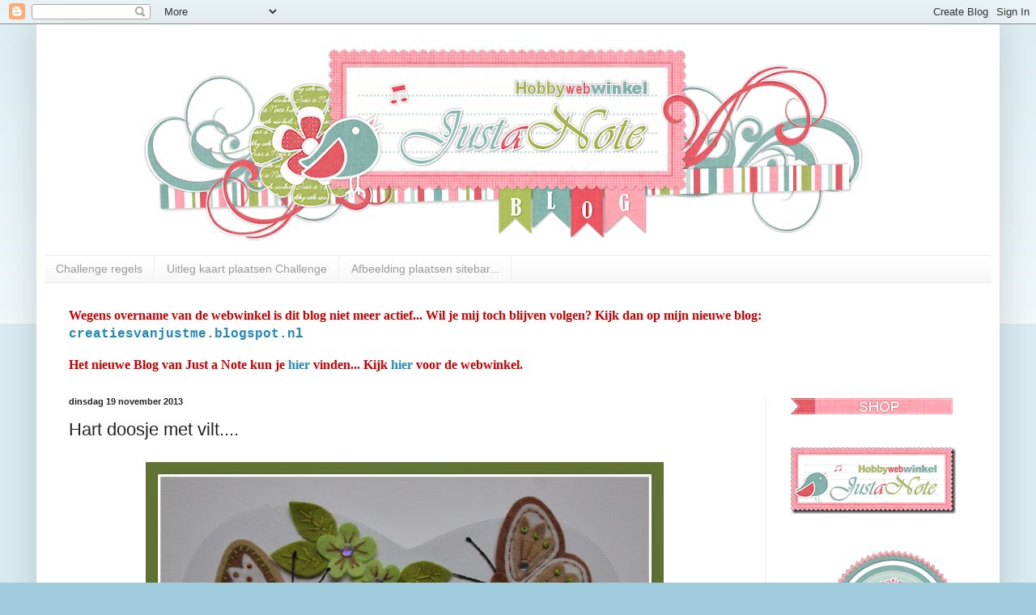

--- FILE ---
content_type: text/html; charset=UTF-8
request_url: https://dianagobert.blogspot.com/2013/11/hart-doosje-met-vilt.html
body_size: 21009
content:
<!DOCTYPE html>
<html class='v2' dir='ltr' lang='nl'>
<head>
<link href='https://www.blogger.com/static/v1/widgets/335934321-css_bundle_v2.css' rel='stylesheet' type='text/css'/>
<meta content='width=1100' name='viewport'/>
<meta content='text/html; charset=UTF-8' http-equiv='Content-Type'/>
<meta content='blogger' name='generator'/>
<link href='https://dianagobert.blogspot.com/favicon.ico' rel='icon' type='image/x-icon'/>
<link href='http://dianagobert.blogspot.com/2013/11/hart-doosje-met-vilt.html' rel='canonical'/>
<link rel="alternate" type="application/atom+xml" title="JUST A NOTE - Atom" href="https://dianagobert.blogspot.com/feeds/posts/default" />
<link rel="alternate" type="application/rss+xml" title="JUST A NOTE - RSS" href="https://dianagobert.blogspot.com/feeds/posts/default?alt=rss" />
<link rel="service.post" type="application/atom+xml" title="JUST A NOTE - Atom" href="https://www.blogger.com/feeds/6509969552320674450/posts/default" />

<link rel="alternate" type="application/atom+xml" title="JUST A NOTE - Atom" href="https://dianagobert.blogspot.com/feeds/3022575308174700848/comments/default" />
<!--Can't find substitution for tag [blog.ieCssRetrofitLinks]-->
<link href='https://blogger.googleusercontent.com/img/b/R29vZ2xl/AVvXsEizbynsXzhAfVG8cjJ6UeBACkjrF8dxTe4Eb7kmEnhEz3ulC6ogpCWcyvDsmG2veAEep4UL37PVKm47HTqqvhVIaFyJknfdUNbru8F6MWdG8JcxqsClB5lj9hAgHd4xGYO6sGPlS4cYHVGY/s640/IMGP3930+600.jpg' rel='image_src'/>
<meta content='http://dianagobert.blogspot.com/2013/11/hart-doosje-met-vilt.html' property='og:url'/>
<meta content='Hart doosje met vilt....' property='og:title'/>
<meta content='    Vandaag laat DT Lid Hennie  jullie een opgepimpt doosje zien in de vorm van een hartje.   Met vilt  heeft ze de vlinders  van Marianne D...' property='og:description'/>
<meta content='https://blogger.googleusercontent.com/img/b/R29vZ2xl/AVvXsEizbynsXzhAfVG8cjJ6UeBACkjrF8dxTe4Eb7kmEnhEz3ulC6ogpCWcyvDsmG2veAEep4UL37PVKm47HTqqvhVIaFyJknfdUNbru8F6MWdG8JcxqsClB5lj9hAgHd4xGYO6sGPlS4cYHVGY/w1200-h630-p-k-no-nu/IMGP3930+600.jpg' property='og:image'/>
<title>JUST A NOTE: Hart doosje met vilt....</title>
<style id='page-skin-1' type='text/css'><!--
/*
-----------------------------------------------
Blogger Template Style
Name:     Simple
Designer: Blogger
URL:      www.blogger.com
----------------------------------------------- */
/* Content
----------------------------------------------- */
body {
font: normal normal 16px 'Courier New', Courier, FreeMono, monospace;
color: #222222;
background: #a1ccdd none repeat scroll top left;
padding: 0 40px 40px 40px;
}
html body .region-inner {
min-width: 0;
max-width: 100%;
width: auto;
}
h2 {
font-size: 22px;
}
a:link {
text-decoration:none;
color: #2288bb;
}
a:visited {
text-decoration:none;
color: #888888;
}
a:hover {
text-decoration:underline;
color: #33aaff;
}
.body-fauxcolumn-outer .fauxcolumn-inner {
background: transparent url(https://resources.blogblog.com/blogblog/data/1kt/simple/body_gradient_tile_light.png) repeat scroll top left;
_background-image: none;
}
.body-fauxcolumn-outer .cap-top {
position: absolute;
z-index: 1;
height: 400px;
width: 100%;
}
.body-fauxcolumn-outer .cap-top .cap-left {
width: 100%;
background: transparent url(https://resources.blogblog.com/blogblog/data/1kt/simple/gradients_light.png) repeat-x scroll top left;
_background-image: none;
}
.content-outer {
-moz-box-shadow: 0 0 40px rgba(0, 0, 0, .15);
-webkit-box-shadow: 0 0 5px rgba(0, 0, 0, .15);
-goog-ms-box-shadow: 0 0 10px #333333;
box-shadow: 0 0 40px rgba(0, 0, 0, .15);
margin-bottom: 1px;
}
.content-inner {
padding: 10px 10px;
}
.content-inner {
background-color: #ffffff;
}
/* Header
----------------------------------------------- */
.header-outer {
background: transparent none repeat-x scroll 0 -400px;
_background-image: none;
}
.Header h1 {
font: normal normal 60px Arial, Tahoma, Helvetica, FreeSans, sans-serif;
color: #3399bb;
text-shadow: -1px -1px 1px rgba(0, 0, 0, .2);
}
.Header h1 a {
color: #3399bb;
}
.Header .description {
font-size: 140%;
color: #777777;
}
.header-inner .Header .titlewrapper {
padding: 22px 30px;
}
.header-inner .Header .descriptionwrapper {
padding: 0 30px;
}
/* Tabs
----------------------------------------------- */
.tabs-inner .section:first-child {
border-top: 1px solid #eeeeee;
}
.tabs-inner .section:first-child ul {
margin-top: -1px;
border-top: 1px solid #eeeeee;
border-left: 0 solid #eeeeee;
border-right: 0 solid #eeeeee;
}
.tabs-inner .widget ul {
background: #f5f5f5 url(https://resources.blogblog.com/blogblog/data/1kt/simple/gradients_light.png) repeat-x scroll 0 -800px;
_background-image: none;
border-bottom: 1px solid #eeeeee;
margin-top: 0;
margin-left: -30px;
margin-right: -30px;
}
.tabs-inner .widget li a {
display: inline-block;
padding: .6em 1em;
font: normal normal 14px Arial, Tahoma, Helvetica, FreeSans, sans-serif;
color: #999999;
border-left: 1px solid #ffffff;
border-right: 1px solid #eeeeee;
}
.tabs-inner .widget li:first-child a {
border-left: none;
}
.tabs-inner .widget li.selected a, .tabs-inner .widget li a:hover {
color: #000000;
background-color: #eeeeee;
text-decoration: none;
}
/* Columns
----------------------------------------------- */
.main-outer {
border-top: 0 solid #eeeeee;
}
.fauxcolumn-left-outer .fauxcolumn-inner {
border-right: 1px solid #eeeeee;
}
.fauxcolumn-right-outer .fauxcolumn-inner {
border-left: 1px solid #eeeeee;
}
/* Headings
----------------------------------------------- */
div.widget > h2,
div.widget h2.title {
margin: 0 0 1em 0;
font: normal bold 11px Arial, Tahoma, Helvetica, FreeSans, sans-serif;
color: #000000;
}
/* Widgets
----------------------------------------------- */
.widget .zippy {
color: #999999;
text-shadow: 2px 2px 1px rgba(0, 0, 0, .1);
}
.widget .popular-posts ul {
list-style: none;
}
/* Posts
----------------------------------------------- */
h2.date-header {
font: normal bold 11px Arial, Tahoma, Helvetica, FreeSans, sans-serif;
}
.date-header span {
background-color: transparent;
color: #222222;
padding: inherit;
letter-spacing: inherit;
margin: inherit;
}
.main-inner {
padding-top: 30px;
padding-bottom: 30px;
}
.main-inner .column-center-inner {
padding: 0 15px;
}
.main-inner .column-center-inner .section {
margin: 0 15px;
}
.post {
margin: 0 0 25px 0;
}
h3.post-title, .comments h4 {
font: normal normal 22px Arial, Tahoma, Helvetica, FreeSans, sans-serif;
margin: .75em 0 0;
}
.post-body {
font-size: 110%;
line-height: 1.4;
position: relative;
}
.post-body img, .post-body .tr-caption-container, .Profile img, .Image img,
.BlogList .item-thumbnail img {
padding: 2px;
background: #ffffff;
border: 1px solid #eeeeee;
-moz-box-shadow: 1px 1px 5px rgba(0, 0, 0, .1);
-webkit-box-shadow: 1px 1px 5px rgba(0, 0, 0, .1);
box-shadow: 1px 1px 5px rgba(0, 0, 0, .1);
}
.post-body img, .post-body .tr-caption-container {
padding: 5px;
}
.post-body .tr-caption-container {
color: #222222;
}
.post-body .tr-caption-container img {
padding: 0;
background: transparent;
border: none;
-moz-box-shadow: 0 0 0 rgba(0, 0, 0, .1);
-webkit-box-shadow: 0 0 0 rgba(0, 0, 0, .1);
box-shadow: 0 0 0 rgba(0, 0, 0, .1);
}
.post-header {
margin: 0 0 1.5em;
line-height: 1.6;
font-size: 90%;
}
.post-footer {
margin: 20px -2px 0;
padding: 5px 10px;
color: #666666;
background-color: #f9f9f9;
border-bottom: 1px solid #eeeeee;
line-height: 1.6;
font-size: 90%;
}
#comments .comment-author {
padding-top: 1.5em;
border-top: 1px solid #eeeeee;
background-position: 0 1.5em;
}
#comments .comment-author:first-child {
padding-top: 0;
border-top: none;
}
.avatar-image-container {
margin: .2em 0 0;
}
#comments .avatar-image-container img {
border: 1px solid #eeeeee;
}
/* Comments
----------------------------------------------- */
.comments .comments-content .icon.blog-author {
background-repeat: no-repeat;
background-image: url([data-uri]);
}
.comments .comments-content .loadmore a {
border-top: 1px solid #999999;
border-bottom: 1px solid #999999;
}
.comments .comment-thread.inline-thread {
background-color: #f9f9f9;
}
.comments .continue {
border-top: 2px solid #999999;
}
/* Accents
---------------------------------------------- */
.section-columns td.columns-cell {
border-left: 1px solid #eeeeee;
}
.blog-pager {
background: transparent none no-repeat scroll top center;
}
.blog-pager-older-link, .home-link,
.blog-pager-newer-link {
background-color: #ffffff;
padding: 5px;
}
.footer-outer {
border-top: 0 dashed #bbbbbb;
}
/* Mobile
----------------------------------------------- */
body.mobile  {
background-size: auto;
}
.mobile .body-fauxcolumn-outer {
background: transparent none repeat scroll top left;
}
.mobile .body-fauxcolumn-outer .cap-top {
background-size: 100% auto;
}
.mobile .content-outer {
-webkit-box-shadow: 0 0 3px rgba(0, 0, 0, .15);
box-shadow: 0 0 3px rgba(0, 0, 0, .15);
}
.mobile .tabs-inner .widget ul {
margin-left: 0;
margin-right: 0;
}
.mobile .post {
margin: 0;
}
.mobile .main-inner .column-center-inner .section {
margin: 0;
}
.mobile .date-header span {
padding: 0.1em 10px;
margin: 0 -10px;
}
.mobile h3.post-title {
margin: 0;
}
.mobile .blog-pager {
background: transparent none no-repeat scroll top center;
}
.mobile .footer-outer {
border-top: none;
}
.mobile .main-inner, .mobile .footer-inner {
background-color: #ffffff;
}
.mobile-index-contents {
color: #222222;
}
.mobile-link-button {
background-color: #2288bb;
}
.mobile-link-button a:link, .mobile-link-button a:visited {
color: #ffffff;
}
.mobile .tabs-inner .section:first-child {
border-top: none;
}
.mobile .tabs-inner .PageList .widget-content {
background-color: #eeeeee;
color: #000000;
border-top: 1px solid #eeeeee;
border-bottom: 1px solid #eeeeee;
}
.mobile .tabs-inner .PageList .widget-content .pagelist-arrow {
border-left: 1px solid #eeeeee;
}
.header-outer {
margin-left:120px;
}
.post-body img, .post-body .tr-caption-container, .Profile img, .Image img,.BlogList .item-thumbnail img {  padding: none !important;  border: none !important;  background: none !important;  -moz-box-shadow: 0px 0px 0px transparent !important;  -webkit-box-shadow: 0px 0px 0px transparent !important;  box-shadow: 0px 0px 0px transparent !important;
}
--></style>
<style id='template-skin-1' type='text/css'><!--
body {
min-width: 1190px;
}
.content-outer, .content-fauxcolumn-outer, .region-inner {
min-width: 1190px;
max-width: 1190px;
_width: 1190px;
}
.main-inner .columns {
padding-left: 0px;
padding-right: 280px;
}
.main-inner .fauxcolumn-center-outer {
left: 0px;
right: 280px;
/* IE6 does not respect left and right together */
_width: expression(this.parentNode.offsetWidth -
parseInt("0px") -
parseInt("280px") + 'px');
}
.main-inner .fauxcolumn-left-outer {
width: 0px;
}
.main-inner .fauxcolumn-right-outer {
width: 280px;
}
.main-inner .column-left-outer {
width: 0px;
right: 100%;
margin-left: -0px;
}
.main-inner .column-right-outer {
width: 280px;
margin-right: -280px;
}
#layout {
min-width: 0;
}
#layout .content-outer {
min-width: 0;
width: 800px;
}
#layout .region-inner {
min-width: 0;
width: auto;
}
body#layout div.add_widget {
padding: 8px;
}
body#layout div.add_widget a {
margin-left: 32px;
}
--></style>
<link href='https://www.blogger.com/dyn-css/authorization.css?targetBlogID=6509969552320674450&amp;zx=352ba88d-4311-4c3c-abef-eeafd9479a4f' media='none' onload='if(media!=&#39;all&#39;)media=&#39;all&#39;' rel='stylesheet'/><noscript><link href='https://www.blogger.com/dyn-css/authorization.css?targetBlogID=6509969552320674450&amp;zx=352ba88d-4311-4c3c-abef-eeafd9479a4f' rel='stylesheet'/></noscript>
<meta name='google-adsense-platform-account' content='ca-host-pub-1556223355139109'/>
<meta name='google-adsense-platform-domain' content='blogspot.com'/>

</head>
<body class='loading variant-pale'>
<div class='navbar section' id='navbar' name='Navbar'><div class='widget Navbar' data-version='1' id='Navbar1'><script type="text/javascript">
    function setAttributeOnload(object, attribute, val) {
      if(window.addEventListener) {
        window.addEventListener('load',
          function(){ object[attribute] = val; }, false);
      } else {
        window.attachEvent('onload', function(){ object[attribute] = val; });
      }
    }
  </script>
<div id="navbar-iframe-container"></div>
<script type="text/javascript" src="https://apis.google.com/js/platform.js"></script>
<script type="text/javascript">
      gapi.load("gapi.iframes:gapi.iframes.style.bubble", function() {
        if (gapi.iframes && gapi.iframes.getContext) {
          gapi.iframes.getContext().openChild({
              url: 'https://www.blogger.com/navbar/6509969552320674450?po\x3d3022575308174700848\x26origin\x3dhttps://dianagobert.blogspot.com',
              where: document.getElementById("navbar-iframe-container"),
              id: "navbar-iframe"
          });
        }
      });
    </script><script type="text/javascript">
(function() {
var script = document.createElement('script');
script.type = 'text/javascript';
script.src = '//pagead2.googlesyndication.com/pagead/js/google_top_exp.js';
var head = document.getElementsByTagName('head')[0];
if (head) {
head.appendChild(script);
}})();
</script>
</div></div>
<div class='body-fauxcolumns'>
<div class='fauxcolumn-outer body-fauxcolumn-outer'>
<div class='cap-top'>
<div class='cap-left'></div>
<div class='cap-right'></div>
</div>
<div class='fauxborder-left'>
<div class='fauxborder-right'></div>
<div class='fauxcolumn-inner'>
</div>
</div>
<div class='cap-bottom'>
<div class='cap-left'></div>
<div class='cap-right'></div>
</div>
</div>
</div>
<div class='content'>
<div class='content-fauxcolumns'>
<div class='fauxcolumn-outer content-fauxcolumn-outer'>
<div class='cap-top'>
<div class='cap-left'></div>
<div class='cap-right'></div>
</div>
<div class='fauxborder-left'>
<div class='fauxborder-right'></div>
<div class='fauxcolumn-inner'>
</div>
</div>
<div class='cap-bottom'>
<div class='cap-left'></div>
<div class='cap-right'></div>
</div>
</div>
</div>
<div class='content-outer'>
<div class='content-cap-top cap-top'>
<div class='cap-left'></div>
<div class='cap-right'></div>
</div>
<div class='fauxborder-left content-fauxborder-left'>
<div class='fauxborder-right content-fauxborder-right'></div>
<div class='content-inner'>
<header>
<div class='header-outer'>
<div class='header-cap-top cap-top'>
<div class='cap-left'></div>
<div class='cap-right'></div>
</div>
<div class='fauxborder-left header-fauxborder-left'>
<div class='fauxborder-right header-fauxborder-right'></div>
<div class='region-inner header-inner'>
<div class='header section' id='header' name='Koptekst'><div class='widget Header' data-version='1' id='Header1'>
<div id='header-inner'>
<a href='https://dianagobert.blogspot.com/' style='display: block'>
<img alt='JUST A NOTE' height='275px; ' id='Header1_headerimg' src='https://blogger.googleusercontent.com/img/b/R29vZ2xl/AVvXsEgxHxB7YWnXS_f4NN7s-IkbNpiy8XtDqmU3Ydm_lYFoFUjJcS2RCNxw0srpL6KjggdiFxSaV_auz4wpUWSVm_4KYgs-96aLrOoDdrwsCHpNF237KIEhKUxgzThsxbgw3nMMGaWNTLYxH2A/s1600/blog+header+justanote+transparant.png' style='display: block' width='900px; '/>
</a>
</div>
</div></div>
</div>
</div>
<div class='header-cap-bottom cap-bottom'>
<div class='cap-left'></div>
<div class='cap-right'></div>
</div>
</div>
</header>
<div class='tabs-outer'>
<div class='tabs-cap-top cap-top'>
<div class='cap-left'></div>
<div class='cap-right'></div>
</div>
<div class='fauxborder-left tabs-fauxborder-left'>
<div class='fauxborder-right tabs-fauxborder-right'></div>
<div class='region-inner tabs-inner'>
<div class='tabs section' id='crosscol' name='Alle kolommen'><div class='widget PageList' data-version='1' id='PageList1'>
<h2>Pagina's</h2>
<div class='widget-content'>
<ul>
<li>
<a href='https://dianagobert.blogspot.com/p/challenge-regels.html'>Challenge regels</a>
</li>
<li>
<a href='https://dianagobert.blogspot.com/p/uitleg-kaart-plaatsen-challenge.html'>Uitleg kaart plaatsen Challenge</a>
</li>
<li>
<a href='https://dianagobert.blogspot.com/p/hoi-yvonne-leuk-dat-je-meedoet-met-de.html'>Afbeelding plaatsen sitebar...</a>
</li>
</ul>
<div class='clear'></div>
</div>
</div></div>
<div class='tabs section' id='crosscol-overflow' name='Cross-Column 2'><div class='widget Text' data-version='1' id='Text1'>
<div class='widget-content'>
<span style="font-style: normal; font-variant: normal; font-weight: bold; line-height: normal;font-family:Georgia, serif;font-size:100%;"><span style="color:#cc0000;">Wegens overname van de webwinkel is dit blog niet meer actief... Wil je mij toch blijven volgen? Kijk dan op mijn nieuwe blog: </span></span><span style="font-size:100%;color:#cc0000;"><a href="http://creatiesvanjustme.blogspot.nl/"><b>creatiesvanjustme.blogspot.nl</b></a></span><div style="font-weight: normal;"><div   style="font-style: normal; font-variant: normal; font-weight: normal; line-height: normal;font-family:Georgia, serif;font-size:100%;"><b><span style="color:#cc0000;"><br /></span></b></div><div   style="font-style: normal; font-variant: normal; font-weight: normal; line-height: normal;font-family:Georgia, serif;font-size:100%;"><b><span style="color:#cc0000;">Het nieuwe Blog van Just a Note kun je <a href="http://www.webwinkeljustanote.blogspot.nl/">hier</a> vinden... Kijk <a href="https://www.justanote.nl/">hier</a> voor de webwinkel.</span></b></div></div>
</div>
<div class='clear'></div>
</div></div>
</div>
</div>
<div class='tabs-cap-bottom cap-bottom'>
<div class='cap-left'></div>
<div class='cap-right'></div>
</div>
</div>
<div class='main-outer'>
<div class='main-cap-top cap-top'>
<div class='cap-left'></div>
<div class='cap-right'></div>
</div>
<div class='fauxborder-left main-fauxborder-left'>
<div class='fauxborder-right main-fauxborder-right'></div>
<div class='region-inner main-inner'>
<div class='columns fauxcolumns'>
<div class='fauxcolumn-outer fauxcolumn-center-outer'>
<div class='cap-top'>
<div class='cap-left'></div>
<div class='cap-right'></div>
</div>
<div class='fauxborder-left'>
<div class='fauxborder-right'></div>
<div class='fauxcolumn-inner'>
</div>
</div>
<div class='cap-bottom'>
<div class='cap-left'></div>
<div class='cap-right'></div>
</div>
</div>
<div class='fauxcolumn-outer fauxcolumn-left-outer'>
<div class='cap-top'>
<div class='cap-left'></div>
<div class='cap-right'></div>
</div>
<div class='fauxborder-left'>
<div class='fauxborder-right'></div>
<div class='fauxcolumn-inner'>
</div>
</div>
<div class='cap-bottom'>
<div class='cap-left'></div>
<div class='cap-right'></div>
</div>
</div>
<div class='fauxcolumn-outer fauxcolumn-right-outer'>
<div class='cap-top'>
<div class='cap-left'></div>
<div class='cap-right'></div>
</div>
<div class='fauxborder-left'>
<div class='fauxborder-right'></div>
<div class='fauxcolumn-inner'>
</div>
</div>
<div class='cap-bottom'>
<div class='cap-left'></div>
<div class='cap-right'></div>
</div>
</div>
<!-- corrects IE6 width calculation -->
<div class='columns-inner'>
<div class='column-center-outer'>
<div class='column-center-inner'>
<div class='main section' id='main' name='Algemeen'><div class='widget Blog' data-version='1' id='Blog1'>
<div class='blog-posts hfeed'>

          <div class="date-outer">
        
<h2 class='date-header'><span>dinsdag 19 november 2013</span></h2>

          <div class="date-posts">
        
<div class='post-outer'>
<div class='post hentry uncustomized-post-template' itemprop='blogPost' itemscope='itemscope' itemtype='http://schema.org/BlogPosting'>
<meta content='https://blogger.googleusercontent.com/img/b/R29vZ2xl/AVvXsEizbynsXzhAfVG8cjJ6UeBACkjrF8dxTe4Eb7kmEnhEz3ulC6ogpCWcyvDsmG2veAEep4UL37PVKm47HTqqvhVIaFyJknfdUNbru8F6MWdG8JcxqsClB5lj9hAgHd4xGYO6sGPlS4cYHVGY/s640/IMGP3930+600.jpg' itemprop='image_url'/>
<meta content='6509969552320674450' itemprop='blogId'/>
<meta content='3022575308174700848' itemprop='postId'/>
<a name='3022575308174700848'></a>
<h3 class='post-title entry-title' itemprop='name'>
Hart doosje met vilt....
</h3>
<div class='post-header'>
<div class='post-header-line-1'></div>
</div>
<div class='post-body entry-content' id='post-body-3022575308174700848' itemprop='description articleBody'>
<div class="separator" style="clear: both; text-align: center;">
<a href="https://blogger.googleusercontent.com/img/b/R29vZ2xl/AVvXsEizbynsXzhAfVG8cjJ6UeBACkjrF8dxTe4Eb7kmEnhEz3ulC6ogpCWcyvDsmG2veAEep4UL37PVKm47HTqqvhVIaFyJknfdUNbru8F6MWdG8JcxqsClB5lj9hAgHd4xGYO6sGPlS4cYHVGY/s1600/IMGP3930+600.jpg" imageanchor="1" style="margin-left: 1em; margin-right: 1em;"><img border="0" height="582" src="https://blogger.googleusercontent.com/img/b/R29vZ2xl/AVvXsEizbynsXzhAfVG8cjJ6UeBACkjrF8dxTe4Eb7kmEnhEz3ulC6ogpCWcyvDsmG2veAEep4UL37PVKm47HTqqvhVIaFyJknfdUNbru8F6MWdG8JcxqsClB5lj9hAgHd4xGYO6sGPlS4cYHVGY/s640/IMGP3930+600.jpg" width="640" /></a></div>
<br />
<div style="text-align: center;">
Vandaag laat DT Lid <a href="http://hensmade.blogspot.nl/" target="_blank">Hennie</a> jullie een opgepimpt doosje zien&nbsp;in de vorm van een hartje. </div>
<div style="text-align: center;">
Met <a href="https://www.justanote.nl/n1/18492/Vilt.htm" target="_blank">vilt</a> heeft ze de <a href="https://www.justanote.nl/detail/844582/collectables-vlinder.htm" target="_blank">vlinders</a> van <a href="https://www.justanote.nl/n1/19692/-MARIANNE-DESIGN-.htm" target="_blank">Marianne Design</a> uitgestanst. </div>
<div style="text-align: center;">
Deze versiert met <a href="https://www.justanote.nl/n2/14093/55779/Kralen.htm" target="_blank">kraaltjes</a>, <a href="https://www.justanote.nl/n2/14093/63763/Meeldraden.htm" target="_blank">meeldraden</a> en transparante <a href="https://www.justanote.nl/n1/10954/Plakparels.htm" target="_blank">plakpareltjes</a>.&nbsp;</div>
<div style="text-align: center;">
Het <a href="https://www.justanote.nl/n1/18492/Vilt.htm" target="_blank">vilt</a> is nu in de aanbieding bij <a href="https://www.justanote.nl/" target="_blank">Just a Note</a>...</div>
<br />
<div class="separator" style="clear: both; text-align: center;">
<a href="https://blogger.googleusercontent.com/img/b/R29vZ2xl/AVvXsEj0bYAZqxFP4EZCrqw5nKIRb_Zs-Pna7w1V_KGYCZaQmLIK-6d7krCr801h5qLdPOMpW4QyPvgne-JrI56Z-Ddq82ekH8XG0sPqxAzoFS-a53m3bfGSLjBoyr6yGGCtHjyuFuHstUi2xQ_t/s1600/handtekening+Diana.png" imageanchor="1" style="margin-left: 1em; margin-right: 1em;"><img border="0" src="https://blogger.googleusercontent.com/img/b/R29vZ2xl/AVvXsEj0bYAZqxFP4EZCrqw5nKIRb_Zs-Pna7w1V_KGYCZaQmLIK-6d7krCr801h5qLdPOMpW4QyPvgne-JrI56Z-Ddq82ekH8XG0sPqxAzoFS-a53m3bfGSLjBoyr6yGGCtHjyuFuHstUi2xQ_t/s1600/handtekening+Diana.png" /></a></div>
<br />
<div style='clear: both;'></div>
</div>
<div class='post-footer'>
<div class='post-footer-line post-footer-line-1'>
<span class='post-author vcard'>
Gepost door
<span class='fn' itemprop='author' itemscope='itemscope' itemtype='http://schema.org/Person'>
<span itemprop='name'>Just me...</span>
</span>
</span>
<span class='post-timestamp'>
op
<meta content='http://dianagobert.blogspot.com/2013/11/hart-doosje-met-vilt.html' itemprop='url'/>
<a class='timestamp-link' href='https://dianagobert.blogspot.com/2013/11/hart-doosje-met-vilt.html' rel='bookmark' title='permanent link'><abbr class='published' itemprop='datePublished' title='2013-11-19T07:00:00+01:00'>07:00</abbr></a>
</span>
<span class='post-comment-link'>
</span>
<span class='post-icons'>
<span class='item-action'>
<a href='https://www.blogger.com/email-post/6509969552320674450/3022575308174700848' title='Post e-mailen'>
<img alt='' class='icon-action' height='13' src='https://resources.blogblog.com/img/icon18_email.gif' width='18'/>
</a>
</span>
<span class='item-control blog-admin pid-1988470766'>
<a href='https://www.blogger.com/post-edit.g?blogID=6509969552320674450&postID=3022575308174700848&from=pencil' title='Post bewerken'>
<img alt='' class='icon-action' height='18' src='https://resources.blogblog.com/img/icon18_edit_allbkg.gif' width='18'/>
</a>
</span>
</span>
<div class='post-share-buttons goog-inline-block'>
<a class='goog-inline-block share-button sb-email' href='https://www.blogger.com/share-post.g?blogID=6509969552320674450&postID=3022575308174700848&target=email' target='_blank' title='Dit e-mailen
'><span class='share-button-link-text'>Dit e-mailen
</span></a><a class='goog-inline-block share-button sb-blog' href='https://www.blogger.com/share-post.g?blogID=6509969552320674450&postID=3022575308174700848&target=blog' onclick='window.open(this.href, "_blank", "height=270,width=475"); return false;' target='_blank' title='Dit bloggen!'><span class='share-button-link-text'>Dit bloggen!</span></a><a class='goog-inline-block share-button sb-twitter' href='https://www.blogger.com/share-post.g?blogID=6509969552320674450&postID=3022575308174700848&target=twitter' target='_blank' title='Delen via X'><span class='share-button-link-text'>Delen via X</span></a><a class='goog-inline-block share-button sb-facebook' href='https://www.blogger.com/share-post.g?blogID=6509969552320674450&postID=3022575308174700848&target=facebook' onclick='window.open(this.href, "_blank", "height=430,width=640"); return false;' target='_blank' title='Delen op Facebook'><span class='share-button-link-text'>Delen op Facebook</span></a><a class='goog-inline-block share-button sb-pinterest' href='https://www.blogger.com/share-post.g?blogID=6509969552320674450&postID=3022575308174700848&target=pinterest' target='_blank' title='Delen op Pinterest'><span class='share-button-link-text'>Delen op Pinterest</span></a>
</div>
</div>
<div class='post-footer-line post-footer-line-2'>
<span class='post-labels'>
Labels:
<a href='https://dianagobert.blogspot.com/search/label/DT%20lid%20Hennie' rel='tag'>DT lid Hennie</a>,
<a href='https://dianagobert.blogspot.com/search/label/Kado%20verpakking' rel='tag'>Kado verpakking</a>,
<a href='https://dianagobert.blogspot.com/search/label/Marianne%20Design' rel='tag'>Marianne Design</a>
</span>
</div>
<div class='post-footer-line post-footer-line-3'>
<span class='post-location'>
</span>
</div>
</div>
</div>
<div class='comments' id='comments'>
<a name='comments'></a>
<h4>6 opmerkingen:</h4>
<div class='comments-content'>
<script async='async' src='' type='text/javascript'></script>
<script type='text/javascript'>
    (function() {
      var items = null;
      var msgs = null;
      var config = {};

// <![CDATA[
      var cursor = null;
      if (items && items.length > 0) {
        cursor = parseInt(items[items.length - 1].timestamp) + 1;
      }

      var bodyFromEntry = function(entry) {
        var text = (entry &&
                    ((entry.content && entry.content.$t) ||
                     (entry.summary && entry.summary.$t))) ||
            '';
        if (entry && entry.gd$extendedProperty) {
          for (var k in entry.gd$extendedProperty) {
            if (entry.gd$extendedProperty[k].name == 'blogger.contentRemoved') {
              return '<span class="deleted-comment">' + text + '</span>';
            }
          }
        }
        return text;
      }

      var parse = function(data) {
        cursor = null;
        var comments = [];
        if (data && data.feed && data.feed.entry) {
          for (var i = 0, entry; entry = data.feed.entry[i]; i++) {
            var comment = {};
            // comment ID, parsed out of the original id format
            var id = /blog-(\d+).post-(\d+)/.exec(entry.id.$t);
            comment.id = id ? id[2] : null;
            comment.body = bodyFromEntry(entry);
            comment.timestamp = Date.parse(entry.published.$t) + '';
            if (entry.author && entry.author.constructor === Array) {
              var auth = entry.author[0];
              if (auth) {
                comment.author = {
                  name: (auth.name ? auth.name.$t : undefined),
                  profileUrl: (auth.uri ? auth.uri.$t : undefined),
                  avatarUrl: (auth.gd$image ? auth.gd$image.src : undefined)
                };
              }
            }
            if (entry.link) {
              if (entry.link[2]) {
                comment.link = comment.permalink = entry.link[2].href;
              }
              if (entry.link[3]) {
                var pid = /.*comments\/default\/(\d+)\?.*/.exec(entry.link[3].href);
                if (pid && pid[1]) {
                  comment.parentId = pid[1];
                }
              }
            }
            comment.deleteclass = 'item-control blog-admin';
            if (entry.gd$extendedProperty) {
              for (var k in entry.gd$extendedProperty) {
                if (entry.gd$extendedProperty[k].name == 'blogger.itemClass') {
                  comment.deleteclass += ' ' + entry.gd$extendedProperty[k].value;
                } else if (entry.gd$extendedProperty[k].name == 'blogger.displayTime') {
                  comment.displayTime = entry.gd$extendedProperty[k].value;
                }
              }
            }
            comments.push(comment);
          }
        }
        return comments;
      };

      var paginator = function(callback) {
        if (hasMore()) {
          var url = config.feed + '?alt=json&v=2&orderby=published&reverse=false&max-results=50';
          if (cursor) {
            url += '&published-min=' + new Date(cursor).toISOString();
          }
          window.bloggercomments = function(data) {
            var parsed = parse(data);
            cursor = parsed.length < 50 ? null
                : parseInt(parsed[parsed.length - 1].timestamp) + 1
            callback(parsed);
            window.bloggercomments = null;
          }
          url += '&callback=bloggercomments';
          var script = document.createElement('script');
          script.type = 'text/javascript';
          script.src = url;
          document.getElementsByTagName('head')[0].appendChild(script);
        }
      };
      var hasMore = function() {
        return !!cursor;
      };
      var getMeta = function(key, comment) {
        if ('iswriter' == key) {
          var matches = !!comment.author
              && comment.author.name == config.authorName
              && comment.author.profileUrl == config.authorUrl;
          return matches ? 'true' : '';
        } else if ('deletelink' == key) {
          return config.baseUri + '/comment/delete/'
               + config.blogId + '/' + comment.id;
        } else if ('deleteclass' == key) {
          return comment.deleteclass;
        }
        return '';
      };

      var replybox = null;
      var replyUrlParts = null;
      var replyParent = undefined;

      var onReply = function(commentId, domId) {
        if (replybox == null) {
          // lazily cache replybox, and adjust to suit this style:
          replybox = document.getElementById('comment-editor');
          if (replybox != null) {
            replybox.height = '250px';
            replybox.style.display = 'block';
            replyUrlParts = replybox.src.split('#');
          }
        }
        if (replybox && (commentId !== replyParent)) {
          replybox.src = '';
          document.getElementById(domId).insertBefore(replybox, null);
          replybox.src = replyUrlParts[0]
              + (commentId ? '&parentID=' + commentId : '')
              + '#' + replyUrlParts[1];
          replyParent = commentId;
        }
      };

      var hash = (window.location.hash || '#').substring(1);
      var startThread, targetComment;
      if (/^comment-form_/.test(hash)) {
        startThread = hash.substring('comment-form_'.length);
      } else if (/^c[0-9]+$/.test(hash)) {
        targetComment = hash.substring(1);
      }

      // Configure commenting API:
      var configJso = {
        'maxDepth': config.maxThreadDepth
      };
      var provider = {
        'id': config.postId,
        'data': items,
        'loadNext': paginator,
        'hasMore': hasMore,
        'getMeta': getMeta,
        'onReply': onReply,
        'rendered': true,
        'initComment': targetComment,
        'initReplyThread': startThread,
        'config': configJso,
        'messages': msgs
      };

      var render = function() {
        if (window.goog && window.goog.comments) {
          var holder = document.getElementById('comment-holder');
          window.goog.comments.render(holder, provider);
        }
      };

      // render now, or queue to render when library loads:
      if (window.goog && window.goog.comments) {
        render();
      } else {
        window.goog = window.goog || {};
        window.goog.comments = window.goog.comments || {};
        window.goog.comments.loadQueue = window.goog.comments.loadQueue || [];
        window.goog.comments.loadQueue.push(render);
      }
    })();
// ]]>
  </script>
<div id='comment-holder'>
<div class="comment-thread toplevel-thread"><ol id="top-ra"><li class="comment" id="c4543425410979542505"><div class="avatar-image-container"><img src="//blogger.googleusercontent.com/img/b/R29vZ2xl/AVvXsEhzarvfptFWRwvlpx6cOYMkr1SUfW9SbTT-xZ4pkUDDgl6Sx3CplTfeP8kcm_UAA0iQRv6ZqQd65YJy1U8QbjkQgErpwZRyQAcSeV6nPx2d7_m5pff-NDJh7AQtSJD8-JE/s45-c/Image7.jpg" alt=""/></div><div class="comment-block"><div class="comment-header"><cite class="user"><a href="https://www.blogger.com/profile/10440048658353918484" rel="nofollow">Margo</a></cite><span class="icon user "></span><span class="datetime secondary-text"><a rel="nofollow" href="https://dianagobert.blogspot.com/2013/11/hart-doosje-met-vilt.html?showComment=1384843833297#c4543425410979542505">19 november 2013 om 07:50</a></span></div><p class="comment-content">Waaw wat een leuk doosje !<br>Tof gedaan met dat vilt !<br>Liefs<br>Margo</p><span class="comment-actions secondary-text"><a class="comment-reply" target="_self" data-comment-id="4543425410979542505">Beantwoorden</a><span class="item-control blog-admin blog-admin pid-1050821001"><a target="_self" href="https://www.blogger.com/comment/delete/6509969552320674450/4543425410979542505">Verwijderen</a></span></span></div><div class="comment-replies"><div id="c4543425410979542505-rt" class="comment-thread inline-thread hidden"><span class="thread-toggle thread-expanded"><span class="thread-arrow"></span><span class="thread-count"><a target="_self">Reacties</a></span></span><ol id="c4543425410979542505-ra" class="thread-chrome thread-expanded"><div></div><div id="c4543425410979542505-continue" class="continue"><a class="comment-reply" target="_self" data-comment-id="4543425410979542505">Beantwoorden</a></div></ol></div></div><div class="comment-replybox-single" id="c4543425410979542505-ce"></div></li><li class="comment" id="c3678789586218885756"><div class="avatar-image-container"><img src="//blogger.googleusercontent.com/img/b/R29vZ2xl/AVvXsEh2j40zCCSaVu8oDH-Sh6uO8Z_2eakij5nj72hy7On840OD8iLqiAnYJExBaQgzZye_SH2D_NcH6TChC4EtbVLxWQE11-80EFcpuNDu-7qXVo4yW_oX-EJVvYpuB4IcMgs/s45-c/Wilma+2.JPG" alt=""/></div><div class="comment-block"><div class="comment-header"><cite class="user"><a href="https://www.blogger.com/profile/10316589598211866208" rel="nofollow">Wil Frutsel</a></cite><span class="icon user "></span><span class="datetime secondary-text"><a rel="nofollow" href="https://dianagobert.blogspot.com/2013/11/hart-doosje-met-vilt.html?showComment=1384854082325#c3678789586218885756">19 november 2013 om 10:41</a></span></div><p class="comment-content">Heel mooi gemaakt gemaakt hoor. Super. liefs Wilma</p><span class="comment-actions secondary-text"><a class="comment-reply" target="_self" data-comment-id="3678789586218885756">Beantwoorden</a><span class="item-control blog-admin blog-admin pid-1793439826"><a target="_self" href="https://www.blogger.com/comment/delete/6509969552320674450/3678789586218885756">Verwijderen</a></span></span></div><div class="comment-replies"><div id="c3678789586218885756-rt" class="comment-thread inline-thread hidden"><span class="thread-toggle thread-expanded"><span class="thread-arrow"></span><span class="thread-count"><a target="_self">Reacties</a></span></span><ol id="c3678789586218885756-ra" class="thread-chrome thread-expanded"><div></div><div id="c3678789586218885756-continue" class="continue"><a class="comment-reply" target="_self" data-comment-id="3678789586218885756">Beantwoorden</a></div></ol></div></div><div class="comment-replybox-single" id="c3678789586218885756-ce"></div></li><li class="comment" id="c9079856113947215091"><div class="avatar-image-container"><img src="//blogger.googleusercontent.com/img/b/R29vZ2xl/AVvXsEgD1j3mlrt_pDvqI4XRogNwXBRdWmBn2Syd9qztj0KQHVuuOeVsllCfdVQP89ZdIj-4eTTAVBMkCVIskYj5r6ba3MpTh64qpP26lw_eA12XfbYMalSrd5EzG8LKGwgQ1g/s45-c/*" alt=""/></div><div class="comment-block"><div class="comment-header"><cite class="user"><a href="https://www.blogger.com/profile/01154577441980039151" rel="nofollow">Hanny</a></cite><span class="icon user "></span><span class="datetime secondary-text"><a rel="nofollow" href="https://dianagobert.blogspot.com/2013/11/hart-doosje-met-vilt.html?showComment=1384864237898#c9079856113947215091">19 november 2013 om 13:30</a></span></div><p class="comment-content">Wow, wat is dit mooi gemaakt, prachtig!<br>Fijne dag, liefs Hanny&#9829;<br>http://tierelantijntjes.blogspot.nl</p><span class="comment-actions secondary-text"><a class="comment-reply" target="_self" data-comment-id="9079856113947215091">Beantwoorden</a><span class="item-control blog-admin blog-admin pid-1048350823"><a target="_self" href="https://www.blogger.com/comment/delete/6509969552320674450/9079856113947215091">Verwijderen</a></span></span></div><div class="comment-replies"><div id="c9079856113947215091-rt" class="comment-thread inline-thread hidden"><span class="thread-toggle thread-expanded"><span class="thread-arrow"></span><span class="thread-count"><a target="_self">Reacties</a></span></span><ol id="c9079856113947215091-ra" class="thread-chrome thread-expanded"><div></div><div id="c9079856113947215091-continue" class="continue"><a class="comment-reply" target="_self" data-comment-id="9079856113947215091">Beantwoorden</a></div></ol></div></div><div class="comment-replybox-single" id="c9079856113947215091-ce"></div></li><li class="comment" id="c8190977949619911386"><div class="avatar-image-container"><img src="//blogger.googleusercontent.com/img/b/R29vZ2xl/AVvXsEji073ojFnxmnez3xA7nnpGvrqqwVWvvkRNWVBLtht8HgBgIEBKLIrtpft83em1MKM4Z3jvzXvhFtWRsUFH2l1W9fxPqcA9pc91in84fxdaYaP-idyKMqZ_3R-YbVh1ZWo/s45-c/11224038_1864959053730094_8343740810646977338_o.jpg" alt=""/></div><div class="comment-block"><div class="comment-header"><cite class="user"><a href="https://www.blogger.com/profile/06791008843644698558" rel="nofollow">Henriëtte</a></cite><span class="icon user "></span><span class="datetime secondary-text"><a rel="nofollow" href="https://dianagobert.blogspot.com/2013/11/hart-doosje-met-vilt.html?showComment=1384867782048#c8190977949619911386">19 november 2013 om 14:29</a></span></div><p class="comment-content">Wat een prachtige creatie, super gedaan met het vilt.<br><br>groetjes Henriette</p><span class="comment-actions secondary-text"><a class="comment-reply" target="_self" data-comment-id="8190977949619911386">Beantwoorden</a><span class="item-control blog-admin blog-admin pid-467968938"><a target="_self" href="https://www.blogger.com/comment/delete/6509969552320674450/8190977949619911386">Verwijderen</a></span></span></div><div class="comment-replies"><div id="c8190977949619911386-rt" class="comment-thread inline-thread hidden"><span class="thread-toggle thread-expanded"><span class="thread-arrow"></span><span class="thread-count"><a target="_self">Reacties</a></span></span><ol id="c8190977949619911386-ra" class="thread-chrome thread-expanded"><div></div><div id="c8190977949619911386-continue" class="continue"><a class="comment-reply" target="_self" data-comment-id="8190977949619911386">Beantwoorden</a></div></ol></div></div><div class="comment-replybox-single" id="c8190977949619911386-ce"></div></li><li class="comment" id="c3901870327311114679"><div class="avatar-image-container"><img src="//blogger.googleusercontent.com/img/b/R29vZ2xl/AVvXsEgxGyqX7y_spTjSvFlMqq56_VQf3513esSBdUTMEm1l1D7J2yQ7UTfG99ZWziB2VGfDJncW3TBqg_HO7f_q6Kh06fvslOOacv9xLbdU08h8Q2VMpt8NIcyoP6uWGPUysso/s45-c/IMG_20161206_134841%5B1%5D.jpg" alt=""/></div><div class="comment-block"><div class="comment-header"><cite class="user"><a href="https://www.blogger.com/profile/00307152174255896655" rel="nofollow">Renate</a></cite><span class="icon user "></span><span class="datetime secondary-text"><a rel="nofollow" href="https://dianagobert.blogspot.com/2013/11/hart-doosje-met-vilt.html?showComment=1384893929418#c3901870327311114679">19 november 2013 om 21:45</a></span></div><p class="comment-content">Super leuk gedaan zo met  het vilt. Geeft een zacht, subtiel effect.<br><br>-xies- Renate.</p><span class="comment-actions secondary-text"><a class="comment-reply" target="_self" data-comment-id="3901870327311114679">Beantwoorden</a><span class="item-control blog-admin blog-admin pid-2020579966"><a target="_self" href="https://www.blogger.com/comment/delete/6509969552320674450/3901870327311114679">Verwijderen</a></span></span></div><div class="comment-replies"><div id="c3901870327311114679-rt" class="comment-thread inline-thread hidden"><span class="thread-toggle thread-expanded"><span class="thread-arrow"></span><span class="thread-count"><a target="_self">Reacties</a></span></span><ol id="c3901870327311114679-ra" class="thread-chrome thread-expanded"><div></div><div id="c3901870327311114679-continue" class="continue"><a class="comment-reply" target="_self" data-comment-id="3901870327311114679">Beantwoorden</a></div></ol></div></div><div class="comment-replybox-single" id="c3901870327311114679-ce"></div></li><li class="comment" id="c2583952788070805783"><div class="avatar-image-container"><img src="//blogger.googleusercontent.com/img/b/R29vZ2xl/AVvXsEhEPjkZhDk5jRBRxJCqzCZR0Ca4KDXfmsWOtQsOam15hFdLRBZk8FxQ3yA-waJZk2tukg90a-IljBDnciPS-zUY-tKA_nxvi0NbsK4-eaL0sjfzxzbCGh2LTItgH7R6LMs/s45-c/P6.jpg" alt=""/></div><div class="comment-block"><div class="comment-header"><cite class="user"><a href="https://www.blogger.com/profile/10114571201882601849" rel="nofollow">Anneke</a></cite><span class="icon user "></span><span class="datetime secondary-text"><a rel="nofollow" href="https://dianagobert.blogspot.com/2013/11/hart-doosje-met-vilt.html?showComment=1385173818310#c2583952788070805783">23 november 2013 om 03:30</a></span></div><p class="comment-content">wow, hij is heel erg mooi en knap gemaakt.<br>liefs An</p><span class="comment-actions secondary-text"><a class="comment-reply" target="_self" data-comment-id="2583952788070805783">Beantwoorden</a><span class="item-control blog-admin blog-admin pid-1474567767"><a target="_self" href="https://www.blogger.com/comment/delete/6509969552320674450/2583952788070805783">Verwijderen</a></span></span></div><div class="comment-replies"><div id="c2583952788070805783-rt" class="comment-thread inline-thread hidden"><span class="thread-toggle thread-expanded"><span class="thread-arrow"></span><span class="thread-count"><a target="_self">Reacties</a></span></span><ol id="c2583952788070805783-ra" class="thread-chrome thread-expanded"><div></div><div id="c2583952788070805783-continue" class="continue"><a class="comment-reply" target="_self" data-comment-id="2583952788070805783">Beantwoorden</a></div></ol></div></div><div class="comment-replybox-single" id="c2583952788070805783-ce"></div></li></ol><div id="top-continue" class="continue"><a class="comment-reply" target="_self">Reactie toevoegen</a></div><div class="comment-replybox-thread" id="top-ce"></div><div class="loadmore hidden" data-post-id="3022575308174700848"><a target="_self">Meer laden...</a></div></div>
</div>
</div>
<p class='comment-footer'>
<div class='comment-form'>
<a name='comment-form'></a>
<p>Dank je wel voor je reactie.<br /><br />Liefs,<br /><br />DT team Just a Note</p>
<a href='https://www.blogger.com/comment/frame/6509969552320674450?po=3022575308174700848&hl=nl&saa=85391&origin=https://dianagobert.blogspot.com' id='comment-editor-src'></a>
<iframe allowtransparency='true' class='blogger-iframe-colorize blogger-comment-from-post' frameborder='0' height='410px' id='comment-editor' name='comment-editor' src='' width='100%'></iframe>
<script src='https://www.blogger.com/static/v1/jsbin/2830521187-comment_from_post_iframe.js' type='text/javascript'></script>
<script type='text/javascript'>
      BLOG_CMT_createIframe('https://www.blogger.com/rpc_relay.html');
    </script>
</div>
</p>
<div id='backlinks-container'>
<div id='Blog1_backlinks-container'>
</div>
</div>
</div>
</div>

        </div></div>
      
</div>
<div class='blog-pager' id='blog-pager'>
<span id='blog-pager-newer-link'>
<a class='blog-pager-newer-link' href='https://dianagobert.blogspot.com/2013/11/share-your-love.html' id='Blog1_blog-pager-newer-link' title='Nieuwere post'>Nieuwere post</a>
</span>
<span id='blog-pager-older-link'>
<a class='blog-pager-older-link' href='https://dianagobert.blogspot.com/2013/11/demo-kerstkaartjes.html' id='Blog1_blog-pager-older-link' title='Oudere post'>Oudere post</a>
</span>
<a class='home-link' href='https://dianagobert.blogspot.com/'>Homepage</a>
</div>
<div class='clear'></div>
<div class='post-feeds'>
<div class='feed-links'>
Abonneren op:
<a class='feed-link' href='https://dianagobert.blogspot.com/feeds/3022575308174700848/comments/default' target='_blank' type='application/atom+xml'>Reacties posten (Atom)</a>
</div>
</div>
</div></div>
</div>
</div>
<div class='column-left-outer'>
<div class='column-left-inner'>
<aside>
</aside>
</div>
</div>
<div class='column-right-outer'>
<div class='column-right-inner'>
<aside>
<div class='sidebar section' id='sidebar-right-1'><div class='widget Image' data-version='1' id='Image5'>
<div class='widget-content'>
<img alt='' height='20' id='Image5_img' src='https://blogger.googleusercontent.com/img/b/R29vZ2xl/AVvXsEgkWaYoux1d2BWpTLMFrSJce5qVW2r3XRPoU0T6CQ3BFaQm1CaxuJVtQzUZYwsB0Rs_8ZrMCpQ39N_omLeqYZKoj05piCAJo50TiRpwEqj6KgM_HvfMla26bGGoUN1smHkLQKYF0zZR1Gs/s1600/divider+shop.png' width='200'/>
<br/>
</div>
<div class='clear'></div>
</div><div class='widget Image' data-version='1' id='Image1'>
<div class='widget-content'>
<a href='http://www.justanote.nl'>
<img alt='' height='82' id='Image1_img' src='https://blogger.googleusercontent.com/img/b/R29vZ2xl/AVvXsEhqL9D3BBlsaL0AIFzrmrZqFrYpSVtGl4sszKTybILOWfNZbEqgVRoFtft0ev0e0jjMJowHOJXLZEDJfGd7ls14znG3W5TmfrESaUwD7r2sDPcwSHG-92Kw7-e9ipymxhVcGAXdhxwsFplq/s1600/logo1.png' width='204'/>
</a>
<br/>
</div>
<div class='clear'></div>
</div><div class='widget Image' data-version='1' id='Image14'>
<div class='widget-content'>
<img alt='' height='169' id='Image14_img' src='https://blogger.googleusercontent.com/img/b/R29vZ2xl/AVvXsEjXbNxj_4onQVS5P9xztAs0u1fEXeN7ygQ866KSYMXtm1nXn0KAT1t6FCEI7OSsUd5bhW9KVAbWGw_nsNXrfCsjyhokR7Dvzj9yNWbY4U6wLO0mCwKd41QYtIG2ROzgJhwNKaGGeHc4zxI8/s1600/challenge+nr.1+justanote.png' width='250'/>
<br/>
<span class='caption'>Ben je de winnaar van de Challenge? Dan mag je deze banner op je blog zetten. Plaats dan nog wel even deze link in het plaatje http://dianagobert.blogspot.nl/</span>
</div>
<div class='clear'></div>
</div><div class='widget Image' data-version='1' id='Image4'>
<div class='widget-content'>
<img alt='' height='20' id='Image4_img' src='https://blogger.googleusercontent.com/img/b/R29vZ2xl/AVvXsEinEjcPUZvUzIkNHZqC_7gG3dUC1No_m0WZxmiOnhSWl8NRBHAHO1fVdrDaucFQK3lvG-_y2wlGkihWSmE_lwQan3AM2q68fwPa6eLbSvH6UtB73tDG4nFVye2_ZYln0xvGqHvjuvq0b_Y/s1600/divider+about+me.png' width='200'/>
<br/>
</div>
<div class='clear'></div>
</div><div class='widget Profile' data-version='1' id='Profile1'>
<div class='widget-content'>
<a href='https://www.blogger.com/profile/12918994398599765322'><img alt='Mijn foto' class='profile-img' height='60' src='//blogger.googleusercontent.com/img/b/R29vZ2xl/AVvXsEgDILHzJFvofj_SJqyopzeSlQsw2fqiBWqkfhI3UrEt8xG6NTMqDGrpv3H5SGgp6z6KHtdq93OjM2zPtMuqnGtOdLOeGt2vPwen5DbnijLvyQiWHXBlVuWUDh5rAcpReL0/s220/magnolia+5.jpg' width='80'/></a>
<dl class='profile-datablock'>
<dt class='profile-data'>
<a class='profile-name-link g-profile' href='https://www.blogger.com/profile/12918994398599765322' rel='author' style='background-image: url(//www.blogger.com/img/logo-16.png);'>
</a>
</dt>
</dl>
<a class='profile-link' href='https://www.blogger.com/profile/12918994398599765322' rel='author'>Mijn volledige profiel tonen</a>
<div class='clear'></div>
</div>
</div><div class='widget Image' data-version='1' id='Image6'>
<div class='widget-content'>
<img alt='' height='20' id='Image6_img' src='https://blogger.googleusercontent.com/img/b/R29vZ2xl/AVvXsEjLxR7awUNgYm7vVjmjnCx4448IBAONi9M20psAWedZMaItX-JCD2TOWw3cq-LlMTxj1psHVHwplJ89qCt-Ensdd9-rHNw5tWgfv_rI-Tabs14SddMObzxG5Wryge1toi_QqLZxtZgjfI0/s1600/divider+youtube.png' width='200'/>
<br/>
</div>
<div class='clear'></div>
</div><div class='widget Image' data-version='1' id='Image10'>
<div class='widget-content'>
<img alt='' height='20' id='Image10_img' src='https://blogger.googleusercontent.com/img/b/R29vZ2xl/AVvXsEgcHpMjJA37yspKgFEGGluUMqdZckYUCWyG8WhPZLr_Lo6upoMiyvi2W_B9wO9bD2xs8Sk9vdv8iFPFZNXbisY6I_vDfb5Q6qCoXEOnTZNT26rtnrzUL9HNQILc9iq92NlLuVyUw9fuAkE/s1600/divider+labels.png' width='200'/>
<br/>
</div>
<div class='clear'></div>
</div><div class='widget Label' data-version='1' id='Label1'>
<div class='widget-content list-label-widget-content'>
<ul>
<li>
<a dir='ltr' href='https://dianagobert.blogspot.com/search/label/Baby'>Baby</a>
<span dir='ltr'>(16)</span>
</li>
<li>
<a dir='ltr' href='https://dianagobert.blogspot.com/search/label/Bedankt'>Bedankt</a>
<span dir='ltr'>(1)</span>
</li>
<li>
<a dir='ltr' href='https://dianagobert.blogspot.com/search/label/bemoediging'>bemoediging</a>
<span dir='ltr'>(6)</span>
</li>
<li>
<a dir='ltr' href='https://dianagobert.blogspot.com/search/label/Beterschap'>Beterschap</a>
<span dir='ltr'>(2)</span>
</li>
<li>
<a dir='ltr' href='https://dianagobert.blogspot.com/search/label/Blog%20Award'>Blog Award</a>
<span dir='ltr'>(3)</span>
</li>
<li>
<a dir='ltr' href='https://dianagobert.blogspot.com/search/label/Blog%20Candy'>Blog Candy</a>
<span dir='ltr'>(4)</span>
</li>
<li>
<a dir='ltr' href='https://dianagobert.blogspot.com/search/label/borduren'>borduren</a>
<span dir='ltr'>(5)</span>
</li>
<li>
<a dir='ltr' href='https://dianagobert.blogspot.com/search/label/Bowdabra'>Bowdabra</a>
<span dir='ltr'>(1)</span>
</li>
<li>
<a dir='ltr' href='https://dianagobert.blogspot.com/search/label/Candy'>Candy</a>
<span dir='ltr'>(1)</span>
</li>
<li>
<a dir='ltr' href='https://dianagobert.blogspot.com/search/label/Challenge'>Challenge</a>
<span dir='ltr'>(20)</span>
</li>
<li>
<a dir='ltr' href='https://dianagobert.blogspot.com/search/label/Challenge%20-%20winnaars'>Challenge - winnaars</a>
<span dir='ltr'>(21)</span>
</li>
<li>
<a dir='ltr' href='https://dianagobert.blogspot.com/search/label/Clean%20%26%20Simple'>Clean &amp; Simple</a>
<span dir='ltr'>(5)</span>
</li>
<li>
<a dir='ltr' href='https://dianagobert.blogspot.com/search/label/Creabeurs'>Creabeurs</a>
<span dir='ltr'>(3)</span>
</li>
<li>
<a dir='ltr' href='https://dianagobert.blogspot.com/search/label/Designer%20of%20the%20Month'>Designer of the Month</a>
<span dir='ltr'>(5)</span>
</li>
<li>
<a dir='ltr' href='https://dianagobert.blogspot.com/search/label/Distress%20ink'>Distress ink</a>
<span dir='ltr'>(1)</span>
</li>
<li>
<a dir='ltr' href='https://dianagobert.blogspot.com/search/label/diversen'>diversen</a>
<span dir='ltr'>(33)</span>
</li>
<li>
<a dir='ltr' href='https://dianagobert.blogspot.com/search/label/Doosjes'>Doosjes</a>
<span dir='ltr'>(9)</span>
</li>
<li>
<a dir='ltr' href='https://dianagobert.blogspot.com/search/label/DT%20lid%20Anneke'>DT lid Anneke</a>
<span dir='ltr'>(45)</span>
</li>
<li>
<a dir='ltr' href='https://dianagobert.blogspot.com/search/label/DT%20lid%20Ans'>DT lid Ans</a>
<span dir='ltr'>(17)</span>
</li>
<li>
<a dir='ltr' href='https://dianagobert.blogspot.com/search/label/DT%20lid%20Carin'>DT lid Carin</a>
<span dir='ltr'>(5)</span>
</li>
<li>
<a dir='ltr' href='https://dianagobert.blogspot.com/search/label/DT%20lid%20Diana'>DT lid Diana</a>
<span dir='ltr'>(232)</span>
</li>
<li>
<a dir='ltr' href='https://dianagobert.blogspot.com/search/label/DT%20lid%20Hennie'>DT lid Hennie</a>
<span dir='ltr'>(60)</span>
</li>
<li>
<a dir='ltr' href='https://dianagobert.blogspot.com/search/label/DT%20lid%20Thea'>DT lid Thea</a>
<span dir='ltr'>(29)</span>
</li>
<li>
<a dir='ltr' href='https://dianagobert.blogspot.com/search/label/Gast%20Designer'>Gast Designer</a>
<span dir='ltr'>(3)</span>
</li>
<li>
<a dir='ltr' href='https://dianagobert.blogspot.com/search/label/Gefeliciteerd'>Gefeliciteerd</a>
<span dir='ltr'>(1)</span>
</li>
<li>
<a dir='ltr' href='https://dianagobert.blogspot.com/search/label/Genomineerd'>Genomineerd</a>
<span dir='ltr'>(1)</span>
</li>
<li>
<a dir='ltr' href='https://dianagobert.blogspot.com/search/label/Giftcard'>Giftcard</a>
<span dir='ltr'>(3)</span>
</li>
<li>
<a dir='ltr' href='https://dianagobert.blogspot.com/search/label/Gorjuss'>Gorjuss</a>
<span dir='ltr'>(3)</span>
</li>
<li>
<a dir='ltr' href='https://dianagobert.blogspot.com/search/label/happy%20birthday'>happy birthday</a>
<span dir='ltr'>(20)</span>
</li>
<li>
<a dir='ltr' href='https://dianagobert.blogspot.com/search/label/Herfst'>Herfst</a>
<span dir='ltr'>(7)</span>
</li>
<li>
<a dir='ltr' href='https://dianagobert.blogspot.com/search/label/inkopen'>inkopen</a>
<span dir='ltr'>(1)</span>
</li>
<li>
<a dir='ltr' href='https://dianagobert.blogspot.com/search/label/Joy%21%20Crafts'>Joy! Crafts</a>
<span dir='ltr'>(16)</span>
</li>
<li>
<a dir='ltr' href='https://dianagobert.blogspot.com/search/label/just%20a%20note'>just a note</a>
<span dir='ltr'>(12)</span>
</li>
<li>
<a dir='ltr' href='https://dianagobert.blogspot.com/search/label/kaarten%20met%20beschrijving'>kaarten met beschrijving</a>
<span dir='ltr'>(26)</span>
</li>
<li>
<a dir='ltr' href='https://dianagobert.blogspot.com/search/label/Kado%20verpakking'>Kado verpakking</a>
<span dir='ltr'>(55)</span>
</li>
<li>
<a dir='ltr' href='https://dianagobert.blogspot.com/search/label/Kerst'>Kerst</a>
<span dir='ltr'>(57)</span>
</li>
<li>
<a dir='ltr' href='https://dianagobert.blogspot.com/search/label/kerstkaarten'>kerstkaarten</a>
<span dir='ltr'>(73)</span>
</li>
<li>
<a dir='ltr' href='https://dianagobert.blogspot.com/search/label/Lente'>Lente</a>
<span dir='ltr'>(8)</span>
</li>
<li>
<a dir='ltr' href='https://dianagobert.blogspot.com/search/label/Magnolia'>Magnolia</a>
<span dir='ltr'>(28)</span>
</li>
<li>
<a dir='ltr' href='https://dianagobert.blogspot.com/search/label/mannen%2Fjongens'>mannen/jongens</a>
<span dir='ltr'>(15)</span>
</li>
<li>
<a dir='ltr' href='https://dianagobert.blogspot.com/search/label/Marianne%20Design'>Marianne Design</a>
<span dir='ltr'>(105)</span>
</li>
<li>
<a dir='ltr' href='https://dianagobert.blogspot.com/search/label/MDF'>MDF</a>
<span dir='ltr'>(2)</span>
</li>
<li>
<a dir='ltr' href='https://dianagobert.blogspot.com/search/label/Mercidoosjes'>Mercidoosjes</a>
<span dir='ltr'>(2)</span>
</li>
<li>
<a dir='ltr' href='https://dianagobert.blogspot.com/search/label/New%20Home'>New Home</a>
<span dir='ltr'>(3)</span>
</li>
<li>
<a dir='ltr' href='https://dianagobert.blogspot.com/search/label/Nieuwe%20Producten'>Nieuwe Producten</a>
<span dir='ltr'>(53)</span>
</li>
<li>
<a dir='ltr' href='https://dianagobert.blogspot.com/search/label/Opbergen'>Opbergen</a>
<span dir='ltr'>(1)</span>
</li>
<li>
<a dir='ltr' href='https://dianagobert.blogspot.com/search/label/Opkikker'>Opkikker</a>
<span dir='ltr'>(2)</span>
</li>
<li>
<a dir='ltr' href='https://dianagobert.blogspot.com/search/label/Pion%20Design'>Pion Design</a>
<span dir='ltr'>(52)</span>
</li>
<li>
<a dir='ltr' href='https://dianagobert.blogspot.com/search/label/Schudkaart'>Schudkaart</a>
<span dir='ltr'>(1)</span>
</li>
<li>
<a dir='ltr' href='https://dianagobert.blogspot.com/search/label/scrapbook'>scrapbook</a>
<span dir='ltr'>(6)</span>
</li>
<li>
<a dir='ltr' href='https://dianagobert.blogspot.com/search/label/Sew%20Easy'>Sew Easy</a>
<span dir='ltr'>(1)</span>
</li>
<li>
<a dir='ltr' href='https://dianagobert.blogspot.com/search/label/Spectrum%20Noir%20Markers'>Spectrum Noir Markers</a>
<span dir='ltr'>(15)</span>
</li>
<li>
<a dir='ltr' href='https://dianagobert.blogspot.com/search/label/Sterkte'>Sterkte</a>
<span dir='ltr'>(1)</span>
</li>
<li>
<a dir='ltr' href='https://dianagobert.blogspot.com/search/label/Tags'>Tags</a>
<span dir='ltr'>(8)</span>
</li>
<li>
<a dir='ltr' href='https://dianagobert.blogspot.com/search/label/tips'>tips</a>
<span dir='ltr'>(19)</span>
</li>
<li>
<a dir='ltr' href='https://dianagobert.blogspot.com/search/label/valentijn'>valentijn</a>
<span dir='ltr'>(5)</span>
</li>
<li>
<a dir='ltr' href='https://dianagobert.blogspot.com/search/label/Veel%20Geluk'>Veel Geluk</a>
<span dir='ltr'>(1)</span>
</li>
<li>
<a dir='ltr' href='https://dianagobert.blogspot.com/search/label/vintage'>vintage</a>
<span dir='ltr'>(118)</span>
</li>
<li>
<a dir='ltr' href='https://dianagobert.blogspot.com/search/label/webwinkel'>webwinkel</a>
<span dir='ltr'>(103)</span>
</li>
<li>
<a dir='ltr' href='https://dianagobert.blogspot.com/search/label/Wedding'>Wedding</a>
<span dir='ltr'>(8)</span>
</li>
<li>
<a dir='ltr' href='https://dianagobert.blogspot.com/search/label/workshop'>workshop</a>
<span dir='ltr'>(11)</span>
</li>
<li>
<a dir='ltr' href='https://dianagobert.blogspot.com/search/label/You%20Tube'>You Tube</a>
<span dir='ltr'>(5)</span>
</li>
<li>
<a dir='ltr' href='https://dianagobert.blogspot.com/search/label/Zomaar'>Zomaar</a>
<span dir='ltr'>(7)</span>
</li>
<li>
<a dir='ltr' href='https://dianagobert.blogspot.com/search/label/Zomerkaart'>Zomerkaart</a>
<span dir='ltr'>(5)</span>
</li>
<li>
<a dir='ltr' href='https://dianagobert.blogspot.com/search/label/zwemdiploma'>zwemdiploma</a>
<span dir='ltr'>(1)</span>
</li>
</ul>
<div class='clear'></div>
</div>
</div><div class='widget Image' data-version='1' id='Image11'>
<div class='widget-content'>
<img alt='' height='20' id='Image11_img' src='https://blogger.googleusercontent.com/img/b/R29vZ2xl/AVvXsEgDJcwQ2vXNqGdAASk5AlbRPpo1niZ59HQwM_n6GSPbTBXYy2MdXTnjCLgfQUUD-cxM8aw_vmx9ykaQfjxe462IMZukDFp8-jEWz4jMyjdSWREOD7KKbI9zLeup-DlrpgFibOhVYAUiDJ0/s1600/divider+blog+archive.png' width='200'/>
<br/>
</div>
<div class='clear'></div>
</div><div class='widget BlogArchive' data-version='1' id='BlogArchive1'>
<div class='widget-content'>
<div id='ArchiveList'>
<div id='BlogArchive1_ArchiveList'>
<ul class='hierarchy'>
<li class='archivedate collapsed'>
<a class='toggle' href='javascript:void(0)'>
<span class='zippy'>

        &#9658;&#160;
      
</span>
</a>
<a class='post-count-link' href='https://dianagobert.blogspot.com/2014/'>
2014
</a>
<span class='post-count' dir='ltr'>(50)</span>
<ul class='hierarchy'>
<li class='archivedate collapsed'>
<a class='toggle' href='javascript:void(0)'>
<span class='zippy'>

        &#9658;&#160;
      
</span>
</a>
<a class='post-count-link' href='https://dianagobert.blogspot.com/2014/09/'>
september
</a>
<span class='post-count' dir='ltr'>(1)</span>
</li>
</ul>
<ul class='hierarchy'>
<li class='archivedate collapsed'>
<a class='toggle' href='javascript:void(0)'>
<span class='zippy'>

        &#9658;&#160;
      
</span>
</a>
<a class='post-count-link' href='https://dianagobert.blogspot.com/2014/07/'>
juli
</a>
<span class='post-count' dir='ltr'>(4)</span>
</li>
</ul>
<ul class='hierarchy'>
<li class='archivedate collapsed'>
<a class='toggle' href='javascript:void(0)'>
<span class='zippy'>

        &#9658;&#160;
      
</span>
</a>
<a class='post-count-link' href='https://dianagobert.blogspot.com/2014/06/'>
juni
</a>
<span class='post-count' dir='ltr'>(8)</span>
</li>
</ul>
<ul class='hierarchy'>
<li class='archivedate collapsed'>
<a class='toggle' href='javascript:void(0)'>
<span class='zippy'>

        &#9658;&#160;
      
</span>
</a>
<a class='post-count-link' href='https://dianagobert.blogspot.com/2014/05/'>
mei
</a>
<span class='post-count' dir='ltr'>(1)</span>
</li>
</ul>
<ul class='hierarchy'>
<li class='archivedate collapsed'>
<a class='toggle' href='javascript:void(0)'>
<span class='zippy'>

        &#9658;&#160;
      
</span>
</a>
<a class='post-count-link' href='https://dianagobert.blogspot.com/2014/04/'>
april
</a>
<span class='post-count' dir='ltr'>(4)</span>
</li>
</ul>
<ul class='hierarchy'>
<li class='archivedate collapsed'>
<a class='toggle' href='javascript:void(0)'>
<span class='zippy'>

        &#9658;&#160;
      
</span>
</a>
<a class='post-count-link' href='https://dianagobert.blogspot.com/2014/03/'>
maart
</a>
<span class='post-count' dir='ltr'>(6)</span>
</li>
</ul>
<ul class='hierarchy'>
<li class='archivedate collapsed'>
<a class='toggle' href='javascript:void(0)'>
<span class='zippy'>

        &#9658;&#160;
      
</span>
</a>
<a class='post-count-link' href='https://dianagobert.blogspot.com/2014/02/'>
februari
</a>
<span class='post-count' dir='ltr'>(14)</span>
</li>
</ul>
<ul class='hierarchy'>
<li class='archivedate collapsed'>
<a class='toggle' href='javascript:void(0)'>
<span class='zippy'>

        &#9658;&#160;
      
</span>
</a>
<a class='post-count-link' href='https://dianagobert.blogspot.com/2014/01/'>
januari
</a>
<span class='post-count' dir='ltr'>(12)</span>
</li>
</ul>
</li>
</ul>
<ul class='hierarchy'>
<li class='archivedate expanded'>
<a class='toggle' href='javascript:void(0)'>
<span class='zippy toggle-open'>

        &#9660;&#160;
      
</span>
</a>
<a class='post-count-link' href='https://dianagobert.blogspot.com/2013/'>
2013
</a>
<span class='post-count' dir='ltr'>(167)</span>
<ul class='hierarchy'>
<li class='archivedate collapsed'>
<a class='toggle' href='javascript:void(0)'>
<span class='zippy'>

        &#9658;&#160;
      
</span>
</a>
<a class='post-count-link' href='https://dianagobert.blogspot.com/2013/12/'>
december
</a>
<span class='post-count' dir='ltr'>(11)</span>
</li>
</ul>
<ul class='hierarchy'>
<li class='archivedate expanded'>
<a class='toggle' href='javascript:void(0)'>
<span class='zippy toggle-open'>

        &#9660;&#160;
      
</span>
</a>
<a class='post-count-link' href='https://dianagobert.blogspot.com/2013/11/'>
november
</a>
<span class='post-count' dir='ltr'>(13)</span>
<ul class='posts'>
<li><a href='https://dianagobert.blogspot.com/2013/11/challenge-16.html'>Challenge #16 (Gesloten)</a></li>
<li><a href='https://dianagobert.blogspot.com/2013/11/joy-crafts-november.html'>Joy! Crafts november...</a></li>
<li><a href='https://dianagobert.blogspot.com/2013/11/vandaag-laat-dt-lid-anneke-een-paar.html'>christmas cards for Just a Note...</a></li>
<li><a href='https://dianagobert.blogspot.com/2013/11/share-your-love.html'>Share your Love...</a></li>
<li><a href='https://dianagobert.blogspot.com/2013/11/hart-doosje-met-vilt.html'>Hart doosje met vilt....</a></li>
<li><a href='https://dianagobert.blogspot.com/2013/11/demo-kerstkaartjes.html'>Demo Kerstkaartjes...</a></li>
<li><a href='https://dianagobert.blogspot.com/2013/11/precious-baby-boy.html'>...Precious Baby Boy...</a></li>
<li><a href='https://dianagobert.blogspot.com/2013/11/nieuwe-producten-winterfair.html'>Nieuwe producten &amp; Winterfair...</a></li>
<li><a href='https://dianagobert.blogspot.com/2013/11/nieuw.html'>Nieuw...</a></li>
<li><a href='https://dianagobert.blogspot.com/2013/11/kerst-met-mo-manning.html'>Kerst met Mo Manning...</a></li>
<li><a href='https://dianagobert.blogspot.com/2013/11/sweet-baby-girl.html'>...Sweet Baby Girl....</a></li>
<li><a href='https://dianagobert.blogspot.com/2013/11/wat-was-het-gezellig.html'>Wat was het gezellig...</a></li>
<li><a href='https://dianagobert.blogspot.com/2013/11/winnaar-challenge-15.html'>Winnaar Challenge #15</a></li>
</ul>
</li>
</ul>
<ul class='hierarchy'>
<li class='archivedate collapsed'>
<a class='toggle' href='javascript:void(0)'>
<span class='zippy'>

        &#9658;&#160;
      
</span>
</a>
<a class='post-count-link' href='https://dianagobert.blogspot.com/2013/10/'>
oktober
</a>
<span class='post-count' dir='ltr'>(14)</span>
</li>
</ul>
<ul class='hierarchy'>
<li class='archivedate collapsed'>
<a class='toggle' href='javascript:void(0)'>
<span class='zippy'>

        &#9658;&#160;
      
</span>
</a>
<a class='post-count-link' href='https://dianagobert.blogspot.com/2013/09/'>
september
</a>
<span class='post-count' dir='ltr'>(8)</span>
</li>
</ul>
<ul class='hierarchy'>
<li class='archivedate collapsed'>
<a class='toggle' href='javascript:void(0)'>
<span class='zippy'>

        &#9658;&#160;
      
</span>
</a>
<a class='post-count-link' href='https://dianagobert.blogspot.com/2013/08/'>
augustus
</a>
<span class='post-count' dir='ltr'>(14)</span>
</li>
</ul>
<ul class='hierarchy'>
<li class='archivedate collapsed'>
<a class='toggle' href='javascript:void(0)'>
<span class='zippy'>

        &#9658;&#160;
      
</span>
</a>
<a class='post-count-link' href='https://dianagobert.blogspot.com/2013/07/'>
juli
</a>
<span class='post-count' dir='ltr'>(8)</span>
</li>
</ul>
<ul class='hierarchy'>
<li class='archivedate collapsed'>
<a class='toggle' href='javascript:void(0)'>
<span class='zippy'>

        &#9658;&#160;
      
</span>
</a>
<a class='post-count-link' href='https://dianagobert.blogspot.com/2013/06/'>
juni
</a>
<span class='post-count' dir='ltr'>(16)</span>
</li>
</ul>
<ul class='hierarchy'>
<li class='archivedate collapsed'>
<a class='toggle' href='javascript:void(0)'>
<span class='zippy'>

        &#9658;&#160;
      
</span>
</a>
<a class='post-count-link' href='https://dianagobert.blogspot.com/2013/05/'>
mei
</a>
<span class='post-count' dir='ltr'>(19)</span>
</li>
</ul>
<ul class='hierarchy'>
<li class='archivedate collapsed'>
<a class='toggle' href='javascript:void(0)'>
<span class='zippy'>

        &#9658;&#160;
      
</span>
</a>
<a class='post-count-link' href='https://dianagobert.blogspot.com/2013/04/'>
april
</a>
<span class='post-count' dir='ltr'>(11)</span>
</li>
</ul>
<ul class='hierarchy'>
<li class='archivedate collapsed'>
<a class='toggle' href='javascript:void(0)'>
<span class='zippy'>

        &#9658;&#160;
      
</span>
</a>
<a class='post-count-link' href='https://dianagobert.blogspot.com/2013/03/'>
maart
</a>
<span class='post-count' dir='ltr'>(18)</span>
</li>
</ul>
<ul class='hierarchy'>
<li class='archivedate collapsed'>
<a class='toggle' href='javascript:void(0)'>
<span class='zippy'>

        &#9658;&#160;
      
</span>
</a>
<a class='post-count-link' href='https://dianagobert.blogspot.com/2013/02/'>
februari
</a>
<span class='post-count' dir='ltr'>(17)</span>
</li>
</ul>
<ul class='hierarchy'>
<li class='archivedate collapsed'>
<a class='toggle' href='javascript:void(0)'>
<span class='zippy'>

        &#9658;&#160;
      
</span>
</a>
<a class='post-count-link' href='https://dianagobert.blogspot.com/2013/01/'>
januari
</a>
<span class='post-count' dir='ltr'>(18)</span>
</li>
</ul>
</li>
</ul>
<ul class='hierarchy'>
<li class='archivedate collapsed'>
<a class='toggle' href='javascript:void(0)'>
<span class='zippy'>

        &#9658;&#160;
      
</span>
</a>
<a class='post-count-link' href='https://dianagobert.blogspot.com/2012/'>
2012
</a>
<span class='post-count' dir='ltr'>(156)</span>
<ul class='hierarchy'>
<li class='archivedate collapsed'>
<a class='toggle' href='javascript:void(0)'>
<span class='zippy'>

        &#9658;&#160;
      
</span>
</a>
<a class='post-count-link' href='https://dianagobert.blogspot.com/2012/12/'>
december
</a>
<span class='post-count' dir='ltr'>(13)</span>
</li>
</ul>
<ul class='hierarchy'>
<li class='archivedate collapsed'>
<a class='toggle' href='javascript:void(0)'>
<span class='zippy'>

        &#9658;&#160;
      
</span>
</a>
<a class='post-count-link' href='https://dianagobert.blogspot.com/2012/11/'>
november
</a>
<span class='post-count' dir='ltr'>(17)</span>
</li>
</ul>
<ul class='hierarchy'>
<li class='archivedate collapsed'>
<a class='toggle' href='javascript:void(0)'>
<span class='zippy'>

        &#9658;&#160;
      
</span>
</a>
<a class='post-count-link' href='https://dianagobert.blogspot.com/2012/10/'>
oktober
</a>
<span class='post-count' dir='ltr'>(20)</span>
</li>
</ul>
<ul class='hierarchy'>
<li class='archivedate collapsed'>
<a class='toggle' href='javascript:void(0)'>
<span class='zippy'>

        &#9658;&#160;
      
</span>
</a>
<a class='post-count-link' href='https://dianagobert.blogspot.com/2012/09/'>
september
</a>
<span class='post-count' dir='ltr'>(18)</span>
</li>
</ul>
<ul class='hierarchy'>
<li class='archivedate collapsed'>
<a class='toggle' href='javascript:void(0)'>
<span class='zippy'>

        &#9658;&#160;
      
</span>
</a>
<a class='post-count-link' href='https://dianagobert.blogspot.com/2012/08/'>
augustus
</a>
<span class='post-count' dir='ltr'>(6)</span>
</li>
</ul>
<ul class='hierarchy'>
<li class='archivedate collapsed'>
<a class='toggle' href='javascript:void(0)'>
<span class='zippy'>

        &#9658;&#160;
      
</span>
</a>
<a class='post-count-link' href='https://dianagobert.blogspot.com/2012/07/'>
juli
</a>
<span class='post-count' dir='ltr'>(11)</span>
</li>
</ul>
<ul class='hierarchy'>
<li class='archivedate collapsed'>
<a class='toggle' href='javascript:void(0)'>
<span class='zippy'>

        &#9658;&#160;
      
</span>
</a>
<a class='post-count-link' href='https://dianagobert.blogspot.com/2012/06/'>
juni
</a>
<span class='post-count' dir='ltr'>(17)</span>
</li>
</ul>
<ul class='hierarchy'>
<li class='archivedate collapsed'>
<a class='toggle' href='javascript:void(0)'>
<span class='zippy'>

        &#9658;&#160;
      
</span>
</a>
<a class='post-count-link' href='https://dianagobert.blogspot.com/2012/05/'>
mei
</a>
<span class='post-count' dir='ltr'>(10)</span>
</li>
</ul>
<ul class='hierarchy'>
<li class='archivedate collapsed'>
<a class='toggle' href='javascript:void(0)'>
<span class='zippy'>

        &#9658;&#160;
      
</span>
</a>
<a class='post-count-link' href='https://dianagobert.blogspot.com/2012/04/'>
april
</a>
<span class='post-count' dir='ltr'>(15)</span>
</li>
</ul>
<ul class='hierarchy'>
<li class='archivedate collapsed'>
<a class='toggle' href='javascript:void(0)'>
<span class='zippy'>

        &#9658;&#160;
      
</span>
</a>
<a class='post-count-link' href='https://dianagobert.blogspot.com/2012/03/'>
maart
</a>
<span class='post-count' dir='ltr'>(8)</span>
</li>
</ul>
<ul class='hierarchy'>
<li class='archivedate collapsed'>
<a class='toggle' href='javascript:void(0)'>
<span class='zippy'>

        &#9658;&#160;
      
</span>
</a>
<a class='post-count-link' href='https://dianagobert.blogspot.com/2012/02/'>
februari
</a>
<span class='post-count' dir='ltr'>(10)</span>
</li>
</ul>
<ul class='hierarchy'>
<li class='archivedate collapsed'>
<a class='toggle' href='javascript:void(0)'>
<span class='zippy'>

        &#9658;&#160;
      
</span>
</a>
<a class='post-count-link' href='https://dianagobert.blogspot.com/2012/01/'>
januari
</a>
<span class='post-count' dir='ltr'>(11)</span>
</li>
</ul>
</li>
</ul>
<ul class='hierarchy'>
<li class='archivedate collapsed'>
<a class='toggle' href='javascript:void(0)'>
<span class='zippy'>

        &#9658;&#160;
      
</span>
</a>
<a class='post-count-link' href='https://dianagobert.blogspot.com/2011/'>
2011
</a>
<span class='post-count' dir='ltr'>(97)</span>
<ul class='hierarchy'>
<li class='archivedate collapsed'>
<a class='toggle' href='javascript:void(0)'>
<span class='zippy'>

        &#9658;&#160;
      
</span>
</a>
<a class='post-count-link' href='https://dianagobert.blogspot.com/2011/12/'>
december
</a>
<span class='post-count' dir='ltr'>(9)</span>
</li>
</ul>
<ul class='hierarchy'>
<li class='archivedate collapsed'>
<a class='toggle' href='javascript:void(0)'>
<span class='zippy'>

        &#9658;&#160;
      
</span>
</a>
<a class='post-count-link' href='https://dianagobert.blogspot.com/2011/11/'>
november
</a>
<span class='post-count' dir='ltr'>(16)</span>
</li>
</ul>
<ul class='hierarchy'>
<li class='archivedate collapsed'>
<a class='toggle' href='javascript:void(0)'>
<span class='zippy'>

        &#9658;&#160;
      
</span>
</a>
<a class='post-count-link' href='https://dianagobert.blogspot.com/2011/10/'>
oktober
</a>
<span class='post-count' dir='ltr'>(11)</span>
</li>
</ul>
<ul class='hierarchy'>
<li class='archivedate collapsed'>
<a class='toggle' href='javascript:void(0)'>
<span class='zippy'>

        &#9658;&#160;
      
</span>
</a>
<a class='post-count-link' href='https://dianagobert.blogspot.com/2011/09/'>
september
</a>
<span class='post-count' dir='ltr'>(9)</span>
</li>
</ul>
<ul class='hierarchy'>
<li class='archivedate collapsed'>
<a class='toggle' href='javascript:void(0)'>
<span class='zippy'>

        &#9658;&#160;
      
</span>
</a>
<a class='post-count-link' href='https://dianagobert.blogspot.com/2011/08/'>
augustus
</a>
<span class='post-count' dir='ltr'>(5)</span>
</li>
</ul>
<ul class='hierarchy'>
<li class='archivedate collapsed'>
<a class='toggle' href='javascript:void(0)'>
<span class='zippy'>

        &#9658;&#160;
      
</span>
</a>
<a class='post-count-link' href='https://dianagobert.blogspot.com/2011/07/'>
juli
</a>
<span class='post-count' dir='ltr'>(6)</span>
</li>
</ul>
<ul class='hierarchy'>
<li class='archivedate collapsed'>
<a class='toggle' href='javascript:void(0)'>
<span class='zippy'>

        &#9658;&#160;
      
</span>
</a>
<a class='post-count-link' href='https://dianagobert.blogspot.com/2011/06/'>
juni
</a>
<span class='post-count' dir='ltr'>(10)</span>
</li>
</ul>
<ul class='hierarchy'>
<li class='archivedate collapsed'>
<a class='toggle' href='javascript:void(0)'>
<span class='zippy'>

        &#9658;&#160;
      
</span>
</a>
<a class='post-count-link' href='https://dianagobert.blogspot.com/2011/05/'>
mei
</a>
<span class='post-count' dir='ltr'>(6)</span>
</li>
</ul>
<ul class='hierarchy'>
<li class='archivedate collapsed'>
<a class='toggle' href='javascript:void(0)'>
<span class='zippy'>

        &#9658;&#160;
      
</span>
</a>
<a class='post-count-link' href='https://dianagobert.blogspot.com/2011/04/'>
april
</a>
<span class='post-count' dir='ltr'>(6)</span>
</li>
</ul>
<ul class='hierarchy'>
<li class='archivedate collapsed'>
<a class='toggle' href='javascript:void(0)'>
<span class='zippy'>

        &#9658;&#160;
      
</span>
</a>
<a class='post-count-link' href='https://dianagobert.blogspot.com/2011/03/'>
maart
</a>
<span class='post-count' dir='ltr'>(5)</span>
</li>
</ul>
<ul class='hierarchy'>
<li class='archivedate collapsed'>
<a class='toggle' href='javascript:void(0)'>
<span class='zippy'>

        &#9658;&#160;
      
</span>
</a>
<a class='post-count-link' href='https://dianagobert.blogspot.com/2011/02/'>
februari
</a>
<span class='post-count' dir='ltr'>(5)</span>
</li>
</ul>
<ul class='hierarchy'>
<li class='archivedate collapsed'>
<a class='toggle' href='javascript:void(0)'>
<span class='zippy'>

        &#9658;&#160;
      
</span>
</a>
<a class='post-count-link' href='https://dianagobert.blogspot.com/2011/01/'>
januari
</a>
<span class='post-count' dir='ltr'>(9)</span>
</li>
</ul>
</li>
</ul>
<ul class='hierarchy'>
<li class='archivedate collapsed'>
<a class='toggle' href='javascript:void(0)'>
<span class='zippy'>

        &#9658;&#160;
      
</span>
</a>
<a class='post-count-link' href='https://dianagobert.blogspot.com/2010/'>
2010
</a>
<span class='post-count' dir='ltr'>(40)</span>
<ul class='hierarchy'>
<li class='archivedate collapsed'>
<a class='toggle' href='javascript:void(0)'>
<span class='zippy'>

        &#9658;&#160;
      
</span>
</a>
<a class='post-count-link' href='https://dianagobert.blogspot.com/2010/12/'>
december
</a>
<span class='post-count' dir='ltr'>(6)</span>
</li>
</ul>
<ul class='hierarchy'>
<li class='archivedate collapsed'>
<a class='toggle' href='javascript:void(0)'>
<span class='zippy'>

        &#9658;&#160;
      
</span>
</a>
<a class='post-count-link' href='https://dianagobert.blogspot.com/2010/11/'>
november
</a>
<span class='post-count' dir='ltr'>(6)</span>
</li>
</ul>
<ul class='hierarchy'>
<li class='archivedate collapsed'>
<a class='toggle' href='javascript:void(0)'>
<span class='zippy'>

        &#9658;&#160;
      
</span>
</a>
<a class='post-count-link' href='https://dianagobert.blogspot.com/2010/10/'>
oktober
</a>
<span class='post-count' dir='ltr'>(4)</span>
</li>
</ul>
<ul class='hierarchy'>
<li class='archivedate collapsed'>
<a class='toggle' href='javascript:void(0)'>
<span class='zippy'>

        &#9658;&#160;
      
</span>
</a>
<a class='post-count-link' href='https://dianagobert.blogspot.com/2010/09/'>
september
</a>
<span class='post-count' dir='ltr'>(5)</span>
</li>
</ul>
<ul class='hierarchy'>
<li class='archivedate collapsed'>
<a class='toggle' href='javascript:void(0)'>
<span class='zippy'>

        &#9658;&#160;
      
</span>
</a>
<a class='post-count-link' href='https://dianagobert.blogspot.com/2010/07/'>
juli
</a>
<span class='post-count' dir='ltr'>(1)</span>
</li>
</ul>
<ul class='hierarchy'>
<li class='archivedate collapsed'>
<a class='toggle' href='javascript:void(0)'>
<span class='zippy'>

        &#9658;&#160;
      
</span>
</a>
<a class='post-count-link' href='https://dianagobert.blogspot.com/2010/06/'>
juni
</a>
<span class='post-count' dir='ltr'>(4)</span>
</li>
</ul>
<ul class='hierarchy'>
<li class='archivedate collapsed'>
<a class='toggle' href='javascript:void(0)'>
<span class='zippy'>

        &#9658;&#160;
      
</span>
</a>
<a class='post-count-link' href='https://dianagobert.blogspot.com/2010/05/'>
mei
</a>
<span class='post-count' dir='ltr'>(4)</span>
</li>
</ul>
<ul class='hierarchy'>
<li class='archivedate collapsed'>
<a class='toggle' href='javascript:void(0)'>
<span class='zippy'>

        &#9658;&#160;
      
</span>
</a>
<a class='post-count-link' href='https://dianagobert.blogspot.com/2010/04/'>
april
</a>
<span class='post-count' dir='ltr'>(4)</span>
</li>
</ul>
<ul class='hierarchy'>
<li class='archivedate collapsed'>
<a class='toggle' href='javascript:void(0)'>
<span class='zippy'>

        &#9658;&#160;
      
</span>
</a>
<a class='post-count-link' href='https://dianagobert.blogspot.com/2010/03/'>
maart
</a>
<span class='post-count' dir='ltr'>(1)</span>
</li>
</ul>
<ul class='hierarchy'>
<li class='archivedate collapsed'>
<a class='toggle' href='javascript:void(0)'>
<span class='zippy'>

        &#9658;&#160;
      
</span>
</a>
<a class='post-count-link' href='https://dianagobert.blogspot.com/2010/02/'>
februari
</a>
<span class='post-count' dir='ltr'>(4)</span>
</li>
</ul>
<ul class='hierarchy'>
<li class='archivedate collapsed'>
<a class='toggle' href='javascript:void(0)'>
<span class='zippy'>

        &#9658;&#160;
      
</span>
</a>
<a class='post-count-link' href='https://dianagobert.blogspot.com/2010/01/'>
januari
</a>
<span class='post-count' dir='ltr'>(1)</span>
</li>
</ul>
</li>
</ul>
<ul class='hierarchy'>
<li class='archivedate collapsed'>
<a class='toggle' href='javascript:void(0)'>
<span class='zippy'>

        &#9658;&#160;
      
</span>
</a>
<a class='post-count-link' href='https://dianagobert.blogspot.com/2009/'>
2009
</a>
<span class='post-count' dir='ltr'>(25)</span>
<ul class='hierarchy'>
<li class='archivedate collapsed'>
<a class='toggle' href='javascript:void(0)'>
<span class='zippy'>

        &#9658;&#160;
      
</span>
</a>
<a class='post-count-link' href='https://dianagobert.blogspot.com/2009/12/'>
december
</a>
<span class='post-count' dir='ltr'>(3)</span>
</li>
</ul>
<ul class='hierarchy'>
<li class='archivedate collapsed'>
<a class='toggle' href='javascript:void(0)'>
<span class='zippy'>

        &#9658;&#160;
      
</span>
</a>
<a class='post-count-link' href='https://dianagobert.blogspot.com/2009/11/'>
november
</a>
<span class='post-count' dir='ltr'>(1)</span>
</li>
</ul>
<ul class='hierarchy'>
<li class='archivedate collapsed'>
<a class='toggle' href='javascript:void(0)'>
<span class='zippy'>

        &#9658;&#160;
      
</span>
</a>
<a class='post-count-link' href='https://dianagobert.blogspot.com/2009/10/'>
oktober
</a>
<span class='post-count' dir='ltr'>(9)</span>
</li>
</ul>
<ul class='hierarchy'>
<li class='archivedate collapsed'>
<a class='toggle' href='javascript:void(0)'>
<span class='zippy'>

        &#9658;&#160;
      
</span>
</a>
<a class='post-count-link' href='https://dianagobert.blogspot.com/2009/09/'>
september
</a>
<span class='post-count' dir='ltr'>(11)</span>
</li>
</ul>
<ul class='hierarchy'>
<li class='archivedate collapsed'>
<a class='toggle' href='javascript:void(0)'>
<span class='zippy'>

        &#9658;&#160;
      
</span>
</a>
<a class='post-count-link' href='https://dianagobert.blogspot.com/2009/07/'>
juli
</a>
<span class='post-count' dir='ltr'>(1)</span>
</li>
</ul>
</li>
</ul>
</div>
</div>
<div class='clear'></div>
</div>
</div><div class='widget Image' data-version='1' id='Image7'>
<div class='widget-content'>
<img alt='' height='20' id='Image7_img' src='https://blogger.googleusercontent.com/img/b/R29vZ2xl/AVvXsEg92skrTm9nrPiF_kzyCvQtbGtjZgUR_OUarw0tPT_9aM8rYySZ1dFcdOZHkFGZ4iS_Adjj62DYGAEcHOY076yGkrFBk_CHk4Yag6MJuraVW4SB5rlLV-kCX7izl21BF0WsxlmYalUYnIc/s1600/divider+followers.png' width='200'/>
<br/>
</div>
<div class='clear'></div>
</div><div class='widget Followers' data-version='1' id='Followers1'>
<div class='widget-content'>
<div id='Followers1-wrapper'>
<div style='margin-right:2px;'>
<div><script type="text/javascript" src="https://apis.google.com/js/platform.js"></script>
<div id="followers-iframe-container"></div>
<script type="text/javascript">
    window.followersIframe = null;
    function followersIframeOpen(url) {
      gapi.load("gapi.iframes", function() {
        if (gapi.iframes && gapi.iframes.getContext) {
          window.followersIframe = gapi.iframes.getContext().openChild({
            url: url,
            where: document.getElementById("followers-iframe-container"),
            messageHandlersFilter: gapi.iframes.CROSS_ORIGIN_IFRAMES_FILTER,
            messageHandlers: {
              '_ready': function(obj) {
                window.followersIframe.getIframeEl().height = obj.height;
              },
              'reset': function() {
                window.followersIframe.close();
                followersIframeOpen("https://www.blogger.com/followers/frame/6509969552320674450?colors\x3dCgt0cmFuc3BhcmVudBILdHJhbnNwYXJlbnQaByMyMjIyMjIiByMyMjg4YmIqByNmZmZmZmYyByMwMDAwMDA6ByMyMjIyMjJCByMyMjg4YmJKByM5OTk5OTlSByMyMjg4YmJaC3RyYW5zcGFyZW50\x26pageSize\x3d21\x26hl\x3dnl\x26origin\x3dhttps://dianagobert.blogspot.com");
              },
              'open': function(url) {
                window.followersIframe.close();
                followersIframeOpen(url);
              }
            }
          });
        }
      });
    }
    followersIframeOpen("https://www.blogger.com/followers/frame/6509969552320674450?colors\x3dCgt0cmFuc3BhcmVudBILdHJhbnNwYXJlbnQaByMyMjIyMjIiByMyMjg4YmIqByNmZmZmZmYyByMwMDAwMDA6ByMyMjIyMjJCByMyMjg4YmJKByM5OTk5OTlSByMyMjg4YmJaC3RyYW5zcGFyZW50\x26pageSize\x3d21\x26hl\x3dnl\x26origin\x3dhttps://dianagobert.blogspot.com");
  </script></div>
</div>
</div>
<div class='clear'></div>
</div>
</div>
<div class='widget Image' data-version='1' id='Image9'>
<div class='widget-content'>
<img alt='' height='20' id='Image9_img' src='https://blogger.googleusercontent.com/img/b/R29vZ2xl/AVvXsEi0aoPcevODbUmGSgzyYIRopZXDyjrga5S3Cq85Vv-3Ed3F1c6z-b8Om5hn33wV6N0ZISY3ezWPH6DWdXtLdfl2If5mV0xaXKUGLmNkE2v6tVHnwFeOqacn7B0zvH94FXMwtUFyGrejd_o/s1600/divider+popular+post.png' width='200'/>
<br/>
</div>
<div class='clear'></div>
</div><div class='widget PopularPosts' data-version='1' id='PopularPosts1'>
<div class='widget-content popular-posts'>
<ul>
<li>
<div class='item-content'>
<div class='item-thumbnail'>
<a href='https://dianagobert.blogspot.com/2014/06/25-korting-bij-hobbywebwinkel-just-note.html' target='_blank'>
<img alt='' border='0' src='https://blogger.googleusercontent.com/img/b/R29vZ2xl/AVvXsEgxXNL_etMzrY-zkAvda0wHjyRxaxzilKUf_bQ3-k7ImMKTt6u17LfgX1I2GuYbwRvzhrn7MffJnfh96zly_-WyHT3ABlNqk5iEEVnVOmC2sud-VrIrFEMZnFAJkoEBulM71OhMU3GG-hy-/w72-h72-p-k-no-nu/Naamloos-1.jpg'/>
</a>
</div>
<div class='item-title'><a href='https://dianagobert.blogspot.com/2014/06/25-korting-bij-hobbywebwinkel-just-note.html'>(geen titel)</a></div>
<div class='item-snippet'> ***25% korting bij Hobbywebwinkel Just a Note  op je gehele bestelling vanaf 10,-*** Gebruik deze code in de bestelprocedure: blogger25%   ...</div>
</div>
<div style='clear: both;'></div>
</li>
<li>
<div class='item-content'>
<div class='item-thumbnail'>
<a href='https://dianagobert.blogspot.com/2012/06/challenge-2.html' target='_blank'>
<img alt='' border='0' src='https://blogger.googleusercontent.com/img/b/R29vZ2xl/AVvXsEgPAV_C7ynl1EV2FEPhZCRlVUtQujCSuRoDZaayBsrZPvPQtg0EG4zi8Nh1CnketyxSElmvwq5FTum2mSk7_YMAxu8Y8pzZY7mSxbRIvUu8TNTwmObd07pfmMF8Oo_-CqSUNLh6qjw_jxQ/w72-h72-p-k-no-nu/480833.jpg'/>
</a>
</div>
<div class='item-title'><a href='https://dianagobert.blogspot.com/2012/06/challenge-2.html'>Challenge #2 Gesloten)</a></div>
<div class='item-snippet'> Dit bericht blijft bovenaan staat tot en met 15 Juli.  Voor nieuwe Blog berichten kijk onderaan dit bericht.   Het is weer tijd voor een ni...</div>
</div>
<div style='clear: both;'></div>
</li>
<li>
<div class='item-content'>
<div class='item-thumbnail'>
<a href='https://dianagobert.blogspot.com/2014/09/hobbywebwinkel-just-note-is-weer-open.html' target='_blank'>
<img alt='' border='0' src='https://blogger.googleusercontent.com/img/b/R29vZ2xl/AVvXsEgLmf6BVGN1-FyV8F4Qfin8Zl1XsbeQCMOFP1bvE-8CVT-qw301TQfyGnGPK9dOg1fKD1el5Ke-_H69-H7hlS_VHULVGUT0Kop4KCfKR6S_ysfGDKHxpkiOYN7zIjJm0WKZiNakCfO3p9vY/w72-h72-p-k-no-nu/Maritiem.jpg'/>
</a>
</div>
<div class='item-title'><a href='https://dianagobert.blogspot.com/2014/09/hobbywebwinkel-just-note-is-weer-open.html'>Hobbywebwinkel Just a Note is weer open...</a></div>
<div class='item-snippet'>     Hoi Allemaal,     Zoals jullie misschien al wel weten is&#160; Hobbywebwinkel Just a Note &#160;weer geopend en er zijn weer verschillende nieuwe...</div>
</div>
<div style='clear: both;'></div>
</li>
</ul>
<div class='clear'></div>
</div>
</div><div class='widget Image' data-version='1' id='Image13'>
<div class='widget-content'>
<a href='http://noortje-design.blogspot.nl/'>
<img alt='' height='149' id='Image13_img' src='https://blogger.googleusercontent.com/img/b/R29vZ2xl/AVvXsEhPyPbdeyUQ3dw17Qhir3fMhVbkZQlg3ipNfK3x_diHmV2eSc7wTy1ch51eCcDW-utP2Xxt-MiVkKO8NgfWkglGbuUbmYG1XHxTTDajBY2x-MYYRw94ZEaeqGqM08WzmJyai95TJxVpIOo/s250/Noor+design+logo+500+PIXELS.jpg' width='250'/>
</a>
<br/>
</div>
<div class='clear'></div>
</div><div class='widget Image' data-version='1' id='Image15'>
<h2>Challenge Blog</h2>
<div class='widget-content'>
<a href='http://wlvc.blogspot.nl/'>
<img alt='Challenge Blog' height='116' id='Image15_img' src='https://blogger.googleusercontent.com/img/b/R29vZ2xl/AVvXsEi73NA4Qj6cBniPv033WZXcKaDwfYrJuzJQa6Kf-jOJPg3iS4mybrqxEdP_sL6q7tZkZyuV2oQZc2BHr3VpRKyAdUt7gWKBL2uxEWv1NfykIm8MCSd0QJKzh-kIvdmHqJPOxiFmaYBXcjva/s270/myphoto+%2528248%2529.jpg' width='150'/>
</a>
<br/>
</div>
<div class='clear'></div>
</div><div class='widget Image' data-version='1' id='Image8'>
<div class='widget-content'>
<img alt='' height='20' id='Image8_img' src='https://blogger.googleusercontent.com/img/b/R29vZ2xl/AVvXsEgsFZKuutbklkAX1vaDzoQ_mXQHo9G84Diqa0SAtXWy550dPqurqj3pEbwrxrwTAmHhUvb7VZsMajFCnvYllnfLCtCpio0tJEVMk_StR-Zg8m1JrT_DUy2oN4OavlLOl5ch2R8gvWyQ98s/s1600/divider+bloglist.png' width='200'/>
<br/>
</div>
<div class='clear'></div>
</div><div class='widget BlogList' data-version='1' id='BlogList1'>
<div class='widget-content'>
<div class='blog-list-container' id='BlogList1_container'>
<ul id='BlogList1_blogs'>
<li style='display: block;'>
<div class='blog-icon'>
<img data-lateloadsrc='https://lh3.googleusercontent.com/blogger_img_proxy/AEn0k_vQSQSqT0JZYkIdmFBf9ipFKFbBiQfjTbQ0nnx6XY88yOZZAzFHyJewe_IWGgxLqViG0resPQospWAZUkgkZxuc4Km9UJyW3bOy_v-XCB6K4Ap6YNn68Zs=s16-w16-h16' height='16' width='16'/>
</div>
<div class='blog-content'>
<div class='blog-title'>
<a href='https://jacquelinepresentje.blogspot.com/' target='_blank'>
Jacqueline Presentje</a>
</div>
<div class='item-content'>
<div class='item-thumbnail'>
<a href='https://jacquelinepresentje.blogspot.com/' target='_blank'>
<img alt='' border='0' height='72' src='https://blogger.googleusercontent.com/img/b/R29vZ2xl/AVvXsEhxrM8ud2800F9x6Ecf2h_cEhaFC5p_lPKgUJ1SDPrMRimxP1M4x_naO9Pk106dfxzdU5fiM4eUjwanm5jwyarwAJoO7prQbZjJongGYaM2-GWMQisnGdJP-SyZYJc9RBE10JDcXGc2a3wsOBoeCMrUAga-rVjaBfuU_5zBcjZtNMEUmzJqnCXmvwJeuWk/s72-w300-h400-c/Afbeelding%20van%20WhatsApp%20op%202025-07-23%20om%2014.16.37_35d586fe.jpg' width='72'/>
</a>
</div>
</div>
</div>
<div style='clear: both;'></div>
</li>
<li style='display: block;'>
<div class='blog-icon'>
<img data-lateloadsrc='https://lh3.googleusercontent.com/blogger_img_proxy/AEn0k_svvcNqgbWEI1ER6hxNNRMmH-Ac8hH_bObuvFp_0zkYbGG_drxeA8RViMaktT76T-CM4C3MVXXvL3cM0VQmvJA1QpfE_WhQ=s16-w16-h16' height='16' width='16'/>
</div>
<div class='blog-content'>
<div class='blog-title'>
<a href='http://wlvc.blogspot.com/' target='_blank'>
We Love Vintage Challengeblog</a>
</div>
<div class='item-content'>
</div>
</div>
<div style='clear: both;'></div>
</li>
<li style='display: block;'>
<div class='blog-icon'>
<img data-lateloadsrc='https://lh3.googleusercontent.com/blogger_img_proxy/AEn0k_tnijWbSItMSxtY8hzZdSKB-c--IqOxUzzfjULtAT6dYYUEq3iJ_UqYjTYaiIKmgL_bKVcsU1K7J_PbenGB6V7-yZZu2G_NFXs1t_P6CqLa=s16-w16-h16' height='16' width='16'/>
</div>
<div class='blog-content'>
<div class='blog-title'>
<a href='http://mijnknutsels.blogspot.com/' target='_blank'>
Mijn Knutsels</a>
</div>
<div class='item-content'>
<div class='item-thumbnail'>
<a href='http://mijnknutsels.blogspot.com/' target='_blank'>
<img alt="" border="0" height="72" src="//1.bp.blogspot.com/-CKaUmRfx1lk/T8Zlvvk3p1I/AAAAAAAAADQ/CYZH9HEN27w/s72-c/IMG_24521.jpg" width="72">
</a>
</div>
</div>
</div>
<div style='clear: both;'></div>
</li>
</ul>
<div class='clear'></div>
</div>
</div>
</div><div class='widget Image' data-version='1' id='Image16'>
<h2>Distress kastjes</h2>
<div class='widget-content'>
<img alt='Distress kastjes' height='250' id='Image16_img' src='https://blogger.googleusercontent.com/img/b/R29vZ2xl/AVvXsEiDu-vM8r9W4BuQaYLfJNhYDAwVfNy_HpYu15kLwyugucPXL2XhjHl0UfN2rtKB1rSYE9tkQB9b_r838169rCnsxTCmoXBC35ZuNQDPkPZc12YX5clTQ8m1PAoaj546YsT8fX0hbRGqow8/s250/IMG_24811.jpg' width='84'/>
<br/>
<span class='caption'>Wil je ook dit handige distress kastje mail dan Theo voor meer info: tpvanetten@ziggo.nl</span>
</div>
<div class='clear'></div>
</div></div>
</aside>
</div>
</div>
</div>
<div style='clear: both'></div>
<!-- columns -->
</div>
<!-- main -->
</div>
</div>
<div class='main-cap-bottom cap-bottom'>
<div class='cap-left'></div>
<div class='cap-right'></div>
</div>
</div>
<footer>
<div class='footer-outer'>
<div class='footer-cap-top cap-top'>
<div class='cap-left'></div>
<div class='cap-right'></div>
</div>
<div class='fauxborder-left footer-fauxborder-left'>
<div class='fauxborder-right footer-fauxborder-right'></div>
<div class='region-inner footer-inner'>
<div class='foot no-items section' id='footer-1'></div>
<!-- outside of the include in order to lock Attribution widget -->
<div class='foot section' id='footer-3' name='Voettekst'><div class='widget Attribution' data-version='1' id='Attribution1'>
<div class='widget-content' style='text-align: center;'>
Bloglayout designd by BwithCA &#169;. Thema Eenvoudig. Mogelijk gemaakt door <a href='https://www.blogger.com' target='_blank'>Blogger</a>.
</div>
<div class='clear'></div>
</div></div>
</div>
</div>
<div class='footer-cap-bottom cap-bottom'>
<div class='cap-left'></div>
<div class='cap-right'></div>
</div>
</div>
</footer>
<!-- content -->
</div>
</div>
<div class='content-cap-bottom cap-bottom'>
<div class='cap-left'></div>
<div class='cap-right'></div>
</div>
</div>
</div>
<script type='text/javascript'>
    window.setTimeout(function() {
        document.body.className = document.body.className.replace('loading', '');
      }, 10);
  </script>

<script type="text/javascript" src="https://www.blogger.com/static/v1/widgets/2028843038-widgets.js"></script>
<script type='text/javascript'>
window['__wavt'] = 'AOuZoY5p58H8ciMP_la4kqRdKaA3tuBobQ:1769895072317';_WidgetManager._Init('//www.blogger.com/rearrange?blogID\x3d6509969552320674450','//dianagobert.blogspot.com/2013/11/hart-doosje-met-vilt.html','6509969552320674450');
_WidgetManager._SetDataContext([{'name': 'blog', 'data': {'blogId': '6509969552320674450', 'title': 'JUST A NOTE', 'url': 'https://dianagobert.blogspot.com/2013/11/hart-doosje-met-vilt.html', 'canonicalUrl': 'http://dianagobert.blogspot.com/2013/11/hart-doosje-met-vilt.html', 'homepageUrl': 'https://dianagobert.blogspot.com/', 'searchUrl': 'https://dianagobert.blogspot.com/search', 'canonicalHomepageUrl': 'http://dianagobert.blogspot.com/', 'blogspotFaviconUrl': 'https://dianagobert.blogspot.com/favicon.ico', 'bloggerUrl': 'https://www.blogger.com', 'hasCustomDomain': false, 'httpsEnabled': true, 'enabledCommentProfileImages': true, 'gPlusViewType': 'FILTERED_POSTMOD', 'adultContent': false, 'analyticsAccountNumber': '', 'encoding': 'UTF-8', 'locale': 'nl', 'localeUnderscoreDelimited': 'nl', 'languageDirection': 'ltr', 'isPrivate': false, 'isMobile': false, 'isMobileRequest': false, 'mobileClass': '', 'isPrivateBlog': false, 'isDynamicViewsAvailable': true, 'feedLinks': '\x3clink rel\x3d\x22alternate\x22 type\x3d\x22application/atom+xml\x22 title\x3d\x22JUST A NOTE - Atom\x22 href\x3d\x22https://dianagobert.blogspot.com/feeds/posts/default\x22 /\x3e\n\x3clink rel\x3d\x22alternate\x22 type\x3d\x22application/rss+xml\x22 title\x3d\x22JUST A NOTE - RSS\x22 href\x3d\x22https://dianagobert.blogspot.com/feeds/posts/default?alt\x3drss\x22 /\x3e\n\x3clink rel\x3d\x22service.post\x22 type\x3d\x22application/atom+xml\x22 title\x3d\x22JUST A NOTE - Atom\x22 href\x3d\x22https://www.blogger.com/feeds/6509969552320674450/posts/default\x22 /\x3e\n\n\x3clink rel\x3d\x22alternate\x22 type\x3d\x22application/atom+xml\x22 title\x3d\x22JUST A NOTE - Atom\x22 href\x3d\x22https://dianagobert.blogspot.com/feeds/3022575308174700848/comments/default\x22 /\x3e\n', 'meTag': '', 'adsenseHostId': 'ca-host-pub-1556223355139109', 'adsenseHasAds': false, 'adsenseAutoAds': false, 'boqCommentIframeForm': true, 'loginRedirectParam': '', 'view': '', 'dynamicViewsCommentsSrc': '//www.blogblog.com/dynamicviews/4224c15c4e7c9321/js/comments.js', 'dynamicViewsScriptSrc': '//www.blogblog.com/dynamicviews/488fc340cdb1c4a9', 'plusOneApiSrc': 'https://apis.google.com/js/platform.js', 'disableGComments': true, 'interstitialAccepted': false, 'sharing': {'platforms': [{'name': 'Link ophalen', 'key': 'link', 'shareMessage': 'Link ophalen', 'target': ''}, {'name': 'Facebook', 'key': 'facebook', 'shareMessage': 'Delen op Facebook', 'target': 'facebook'}, {'name': 'Dit bloggen!', 'key': 'blogThis', 'shareMessage': 'Dit bloggen!', 'target': 'blog'}, {'name': 'X', 'key': 'twitter', 'shareMessage': 'Delen op X', 'target': 'twitter'}, {'name': 'Pinterest', 'key': 'pinterest', 'shareMessage': 'Delen op Pinterest', 'target': 'pinterest'}, {'name': 'E-mail', 'key': 'email', 'shareMessage': 'E-mail', 'target': 'email'}], 'disableGooglePlus': true, 'googlePlusShareButtonWidth': 0, 'googlePlusBootstrap': '\x3cscript type\x3d\x22text/javascript\x22\x3ewindow.___gcfg \x3d {\x27lang\x27: \x27nl\x27};\x3c/script\x3e'}, 'hasCustomJumpLinkMessage': false, 'jumpLinkMessage': 'Meer lezen', 'pageType': 'item', 'postId': '3022575308174700848', 'postImageThumbnailUrl': 'https://blogger.googleusercontent.com/img/b/R29vZ2xl/AVvXsEizbynsXzhAfVG8cjJ6UeBACkjrF8dxTe4Eb7kmEnhEz3ulC6ogpCWcyvDsmG2veAEep4UL37PVKm47HTqqvhVIaFyJknfdUNbru8F6MWdG8JcxqsClB5lj9hAgHd4xGYO6sGPlS4cYHVGY/s72-c/IMGP3930+600.jpg', 'postImageUrl': 'https://blogger.googleusercontent.com/img/b/R29vZ2xl/AVvXsEizbynsXzhAfVG8cjJ6UeBACkjrF8dxTe4Eb7kmEnhEz3ulC6ogpCWcyvDsmG2veAEep4UL37PVKm47HTqqvhVIaFyJknfdUNbru8F6MWdG8JcxqsClB5lj9hAgHd4xGYO6sGPlS4cYHVGY/s640/IMGP3930+600.jpg', 'pageName': 'Hart doosje met vilt....', 'pageTitle': 'JUST A NOTE: Hart doosje met vilt....'}}, {'name': 'features', 'data': {}}, {'name': 'messages', 'data': {'edit': 'Bewerken', 'linkCopiedToClipboard': 'Link naar klembord gekopieerd', 'ok': 'OK', 'postLink': 'Postlink'}}, {'name': 'template', 'data': {'name': 'Simple', 'localizedName': 'Eenvoudig', 'isResponsive': false, 'isAlternateRendering': false, 'isCustom': false, 'variant': 'pale', 'variantId': 'pale'}}, {'name': 'view', 'data': {'classic': {'name': 'classic', 'url': '?view\x3dclassic'}, 'flipcard': {'name': 'flipcard', 'url': '?view\x3dflipcard'}, 'magazine': {'name': 'magazine', 'url': '?view\x3dmagazine'}, 'mosaic': {'name': 'mosaic', 'url': '?view\x3dmosaic'}, 'sidebar': {'name': 'sidebar', 'url': '?view\x3dsidebar'}, 'snapshot': {'name': 'snapshot', 'url': '?view\x3dsnapshot'}, 'timeslide': {'name': 'timeslide', 'url': '?view\x3dtimeslide'}, 'isMobile': false, 'title': 'Hart doosje met vilt....', 'description': '    Vandaag laat DT Lid Hennie  jullie een opgepimpt doosje zien\xa0in de vorm van een hartje.   Met vilt  heeft ze de vlinders  van Marianne D...', 'featuredImage': 'https://blogger.googleusercontent.com/img/b/R29vZ2xl/AVvXsEizbynsXzhAfVG8cjJ6UeBACkjrF8dxTe4Eb7kmEnhEz3ulC6ogpCWcyvDsmG2veAEep4UL37PVKm47HTqqvhVIaFyJknfdUNbru8F6MWdG8JcxqsClB5lj9hAgHd4xGYO6sGPlS4cYHVGY/s640/IMGP3930+600.jpg', 'url': 'https://dianagobert.blogspot.com/2013/11/hart-doosje-met-vilt.html', 'type': 'item', 'isSingleItem': true, 'isMultipleItems': false, 'isError': false, 'isPage': false, 'isPost': true, 'isHomepage': false, 'isArchive': false, 'isLabelSearch': false, 'postId': 3022575308174700848}}]);
_WidgetManager._RegisterWidget('_NavbarView', new _WidgetInfo('Navbar1', 'navbar', document.getElementById('Navbar1'), {}, 'displayModeFull'));
_WidgetManager._RegisterWidget('_HeaderView', new _WidgetInfo('Header1', 'header', document.getElementById('Header1'), {}, 'displayModeFull'));
_WidgetManager._RegisterWidget('_PageListView', new _WidgetInfo('PageList1', 'crosscol', document.getElementById('PageList1'), {'title': 'Pagina\x27s', 'links': [{'isCurrentPage': false, 'href': 'https://dianagobert.blogspot.com/p/challenge-regels.html', 'id': '4124553514497959391', 'title': 'Challenge regels'}, {'isCurrentPage': false, 'href': 'https://dianagobert.blogspot.com/p/uitleg-kaart-plaatsen-challenge.html', 'id': '4200800594133898699', 'title': 'Uitleg kaart plaatsen Challenge'}, {'isCurrentPage': false, 'href': 'https://dianagobert.blogspot.com/p/hoi-yvonne-leuk-dat-je-meedoet-met-de.html', 'id': '7256828570281282632', 'title': 'Afbeelding plaatsen sitebar...'}], 'mobile': false, 'showPlaceholder': true, 'hasCurrentPage': false}, 'displayModeFull'));
_WidgetManager._RegisterWidget('_TextView', new _WidgetInfo('Text1', 'crosscol-overflow', document.getElementById('Text1'), {}, 'displayModeFull'));
_WidgetManager._RegisterWidget('_BlogView', new _WidgetInfo('Blog1', 'main', document.getElementById('Blog1'), {'cmtInteractionsEnabled': false, 'lightboxEnabled': true, 'lightboxModuleUrl': 'https://www.blogger.com/static/v1/jsbin/1417723326-lbx__nl.js', 'lightboxCssUrl': 'https://www.blogger.com/static/v1/v-css/828616780-lightbox_bundle.css'}, 'displayModeFull'));
_WidgetManager._RegisterWidget('_ImageView', new _WidgetInfo('Image5', 'sidebar-right-1', document.getElementById('Image5'), {'resize': false}, 'displayModeFull'));
_WidgetManager._RegisterWidget('_ImageView', new _WidgetInfo('Image1', 'sidebar-right-1', document.getElementById('Image1'), {'resize': false}, 'displayModeFull'));
_WidgetManager._RegisterWidget('_ImageView', new _WidgetInfo('Image14', 'sidebar-right-1', document.getElementById('Image14'), {'resize': false}, 'displayModeFull'));
_WidgetManager._RegisterWidget('_ImageView', new _WidgetInfo('Image4', 'sidebar-right-1', document.getElementById('Image4'), {'resize': false}, 'displayModeFull'));
_WidgetManager._RegisterWidget('_ProfileView', new _WidgetInfo('Profile1', 'sidebar-right-1', document.getElementById('Profile1'), {}, 'displayModeFull'));
_WidgetManager._RegisterWidget('_ImageView', new _WidgetInfo('Image6', 'sidebar-right-1', document.getElementById('Image6'), {'resize': false}, 'displayModeFull'));
_WidgetManager._RegisterWidget('_ImageView', new _WidgetInfo('Image10', 'sidebar-right-1', document.getElementById('Image10'), {'resize': false}, 'displayModeFull'));
_WidgetManager._RegisterWidget('_LabelView', new _WidgetInfo('Label1', 'sidebar-right-1', document.getElementById('Label1'), {}, 'displayModeFull'));
_WidgetManager._RegisterWidget('_ImageView', new _WidgetInfo('Image11', 'sidebar-right-1', document.getElementById('Image11'), {'resize': false}, 'displayModeFull'));
_WidgetManager._RegisterWidget('_BlogArchiveView', new _WidgetInfo('BlogArchive1', 'sidebar-right-1', document.getElementById('BlogArchive1'), {'languageDirection': 'ltr', 'loadingMessage': 'Laden\x26hellip;'}, 'displayModeFull'));
_WidgetManager._RegisterWidget('_ImageView', new _WidgetInfo('Image7', 'sidebar-right-1', document.getElementById('Image7'), {'resize': false}, 'displayModeFull'));
_WidgetManager._RegisterWidget('_FollowersView', new _WidgetInfo('Followers1', 'sidebar-right-1', document.getElementById('Followers1'), {}, 'displayModeFull'));
_WidgetManager._RegisterWidget('_ImageView', new _WidgetInfo('Image9', 'sidebar-right-1', document.getElementById('Image9'), {'resize': false}, 'displayModeFull'));
_WidgetManager._RegisterWidget('_PopularPostsView', new _WidgetInfo('PopularPosts1', 'sidebar-right-1', document.getElementById('PopularPosts1'), {}, 'displayModeFull'));
_WidgetManager._RegisterWidget('_ImageView', new _WidgetInfo('Image13', 'sidebar-right-1', document.getElementById('Image13'), {'resize': false}, 'displayModeFull'));
_WidgetManager._RegisterWidget('_ImageView', new _WidgetInfo('Image15', 'sidebar-right-1', document.getElementById('Image15'), {'resize': false}, 'displayModeFull'));
_WidgetManager._RegisterWidget('_ImageView', new _WidgetInfo('Image8', 'sidebar-right-1', document.getElementById('Image8'), {'resize': false}, 'displayModeFull'));
_WidgetManager._RegisterWidget('_BlogListView', new _WidgetInfo('BlogList1', 'sidebar-right-1', document.getElementById('BlogList1'), {'numItemsToShow': 0, 'totalItems': 3}, 'displayModeFull'));
_WidgetManager._RegisterWidget('_ImageView', new _WidgetInfo('Image16', 'sidebar-right-1', document.getElementById('Image16'), {'resize': false}, 'displayModeFull'));
_WidgetManager._RegisterWidget('_AttributionView', new _WidgetInfo('Attribution1', 'footer-3', document.getElementById('Attribution1'), {}, 'displayModeFull'));
</script>
</body>
</html>